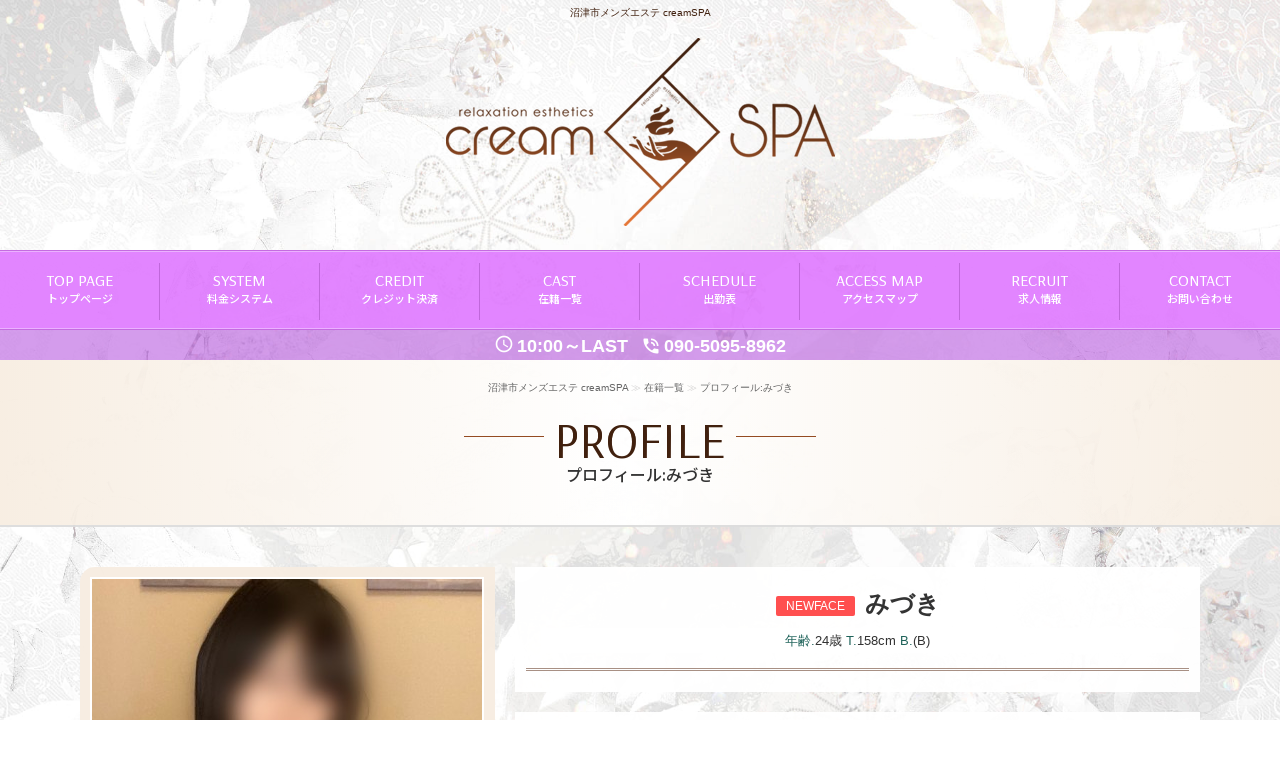

--- FILE ---
content_type: text/html; charset=UTF-8
request_url: https://www.creamspa.net/prof/prof4/
body_size: 13824
content:
<!DOCTYPE html>
<html lang="ja">
<head>
	<meta charset="UTF-8">
	<meta name="author" content="https://web.fucolle.com">
	<meta name="Keywords" content="沼津市,三島市,御殿場市,富士市,伊豆,メンズエステ,メンエス,アロマエステ,高収入,アルバイト,静岡県,オイルマッサージ,リラクゼーション,エステ,出張,派遣">
	<meta name="Description" content="静岡県沼津市で営業する完全予約制出張型メンズエステcreamSPA（クリームスパ）のオフィシャルサイトになります。最上級のリラクゼーションエステをご堪能ください。静岡県東部エリアでメンエスをお探しのお客様に最新情報をお届けします。">
	<title>みづき 沼津市メンズエステ creamSPA</title>
	<meta name="format-detection" content="telephone=no,address=no,email=no">
	<meta name="viewport" content="width=device-width,initial-scale=1.0">
	<link rel="canonical" href="https://www.creamspa.net/prof/prof4/">
    <meta name="twitter:card" content="summary" />
	<meta property="og:url" content="https://www.creamspa.net/prof/prof4/" />
	<meta property="og:title" content="みづき 沼津市メンズエステ creamSPA" />
	<meta property="og:site_name" content="沼津市メンズエステ creamSPA" />
	<meta property="og:image" content="https://www.creamspa.net/prof/4/01.jpg?t=1766969192" />
    <link href="https://fonts.googleapis.com/css2?family=Noto+Sans+JP:wght@100;300;400;500;700;900&display=swap" rel="stylesheet">
    <link href="https://fonts.googleapis.com/css2?family=Arsenal&display=swap" rel="stylesheet">
	<link href="/css/pc/font.css?t=1631158392" rel="stylesheet">
	<link href="https://fonts.googleapis.com/icon?family=Material+Icons" rel="stylesheet">
	<link href="/css/pc/normalize.css?t=1492151700" rel="stylesheet">
	<link href="/css/pc/bt.css?t=1607323132" rel="stylesheet">
	<link href="/css/pc/all.css?t=1626749820" rel="stylesheet">
	<link href="/css/pc/color.css?t=1664440515" rel="stylesheet">
	<link href="/css/pc/common_beautiful.css?t=1559198014" rel="stylesheet">
	<link href="/css/pc/animate.css?t=1559291479" rel="stylesheet">
	<link href="/prof/sp_jquery.bxslider.css?t=1622683680" rel="stylesheet">
	<link href="/prof/pc.css?t=1629438000" rel="stylesheet">
    <script type="text/javascript" src="/common/js/jq1.11.js"></script>
    <script type="text/javascript" src="/common/js/to-top.js"></script>
    <script type="text/javascript" src="/common/js/sp_menu_pc.js"></script>
    <script type="text/javascript" src="/common/js/menu_fix.js"></script>
    <script type="text/javascript" src="/common/js/jquery.lazyload.min.js"></script>
    <script>
    $(function () {
        $('.lazy').lazyload({
        effect: 'fadeIn',
        effectspeed: 500,
        threshold : 10
        });
    });
    </script>
    <script type="text/javascript" src="/common/js/smooth-scroll.js"></script>
    <script>
        smoothScroll.init() ;
    </script>
    <script type="text/javascript" src="/common/js/wow.min.js"></script>
    <script>
        new WOW().init();
    </script>
<!-- Global site tag (gtag.js) - Google Analytics -->
<script async src="https://www.googletagmanager.com/gtag/js?id=G-1ZMY3EG83S"></script>
<script>
  window.dataLayer = window.dataLayer || [];
  function gtag(){dataLayer.push(arguments);}
  gtag('js', new Date());

  gtag('config', 'G-1ZMY3EG83S');
</script>
		<script type="text/javascript" src="/prof/jquery.bxslider.js"></script>
		<script>
			$(window).load(function(){
			  $('.bxslider').bxSlider({
			    auto: false,
			    pager: true,
			    controls: true
			    });
			});
		</script>
<script type="application/ld+json">
{"@type":"Organization","name":"\u6cbc\u6d25\u5e02\u30e1\u30f3\u30ba\u30a8\u30b9\u30c6 creamSPA","url":"https:\/\/www.creamspa.net\/","telephone":"090-5095-8962"}</script>
<script type="application/ld+json">
{"@context":"https:\/\/schema.org","@type":"BreadcrumbList","itemListElement":[{"@type":"ListItem","position":1,"name":"\u6cbc\u6d25\u5e02\u30e1\u30f3\u30ba\u30a8\u30b9\u30c6 creamSPA","item":"https:\/\/www.creamspa.net\/"},{"@type":"ListItem","position":2,"name":"\u5728\u7c4d\u4e00\u89a7","item":"https:\/\/www.creamspa.net\/staff\/"},{"@type":"ListItem","position":3,"name":"\u307f\u3065\u304d","item":"https:\/\/www.creamspa.net\/prof\/prof4\/"}]}</script></head>
<body class="bgimg_a bg_i1 tx_u1" id="companion_body">
<header class="header_b bg_s1">
	<h1 class="tx_k1">沼津市メンズエステ creamSPA</h1>
	<a href="https://www.creamspa.net/" id="homelink"><img src="/img/tmp/sp_logo.png"></a>
	<div id="navToggle" class="fade">
		<button class="bd_sp1">メニュー<span class="tx_p1"></span></button>
	</div>
</header>
<nav class="bg_u1 bd_u1 in_u1">
	<ul>
<li><a href="https://www.creamspa.net/" title="トップページ" class="tx_o1 bd_n1"><em><span title="TOP PAGE" class="font1 tx_n1">TOP PAGE</span></em><br>トップページ</a></li>
<li><a href="https://www.creamspa.net/system/" title="料金システム" class="tx_o1 bd_n1"><em><span title="SYSTEM" class="font1 tx_n1">SYSTEM</span></em><br>料金システム</a></li>
<li><a href="https://vir-bank.com/payment/s=shop&p=s_15241&m=1" target="_blank" title="クレジット決済" class="tx_o1 bd_n1"><em><span title="CREDIT" class="font1 tx_n1">CREDIT</span></em><br>クレジット決済</a></li>
<li><a href="https://www.creamspa.net/staff/" title="在籍一覧" class="tx_o1 bd_n1"><em><span title="CAST" class="font1 tx_n1">CAST</span></em><br>在籍一覧<i>(20名)</i></a></li>
<li><a href="https://www.creamspa.net/schedule/" title="出勤表" class="tx_o1 bd_n1"><em><span title="SCHEDULE" class="font1 tx_n1">SCHEDULE</span></em><br>出勤表</a></li>
<li><a href="https://www.creamspa.net/access/" title="アクセスマップ" class="tx_o1 bd_n1"><em><span title="ACCESS MAP" class="font1 tx_n1">ACCESS MAP</span></em><br>アクセスマップ</a></li>
<li><a href="https://creamspa-job.net/" target="_blank" title="求人情報" class="tx_o1 bd_n1"><em><span title="RECRUIT" class="font1 tx_n1">RECRUIT</span></em><br>求人情報</a></li>
<li><a href="https://www.creamspa.net/contact/" title="お問い合わせ" class="tx_o1 bd_n1"><em><span title="CONTACT" class="font1 tx_n1">CONTACT</span></em><br>お問い合わせ</a></li>
	</ul>
</nav>
<div id="topimg"><h2>沼津市メンズエステ creamSPA</h2></div>
<section id="hinfo" class="tx_q1 bg_q1">
	<p class="hopen"><span class="material-icons">query_builder</span>10:00～LAST</p><br>
	<p class="htel"><span class="material-icons">phone_in_talk</span><a href="tel:09050958962" class="tx_q1">090-5095-8962</a></p>
</section>
<main id="sb-site" class="main_content">
	<div class="pt bg_x1">
		<p class="pan tx_c2"><a href="https://www.creamspa.net/" class="tx_u1">沼津市メンズエステ creamSPA</a> ≫ <a href="https://www.creamspa.net/staff/" class="tx_u1">在籍一覧</a> ≫ <span class="tx_u1">プロフィール:みづき</span></p>
		<h2 class="page_title bd_i tx_b2"><em class="font1 bd_j tx_a2"><span title="PROFILE" class="bg_r1">PROFILE</span></em><br>プロフィール:みづき</h2>
	</div>
	<div id="cnt">
		<div id="prof">
			<div class="inpage_box bg_j1">
				<div class="prof_top">
					<div class="prof_top_l">
						<div id="sliderContainer" class="bg_com">
							<div id="flame" class="bd_m">
								<ul id="slider">
									<li class="slide"><img src="https://www.creamspa.net/prof/4/01.jpg?t=1766969192" alt=""></li>
								</ul>
							</div>
						</div>
					</div>
					<div class="prof_top_r">
						<div class="pbox_in name_bg bd_h bg_v1 pulse wow">
							<div class="name bd_a sd_a bg_f2">
								<h2 class="tx_e1"><span class="icon bg_m1">NEWFACE</span>みづき</h2>
								<p class="bg_c2"><em class="tx_w1">年齢.</em>24歳 <em class="tx_w1">T.</em>158cm <em class="tx_w1">B.</em>(B)</p>							</div>
							<div class="linksite_bt">
	
							</div>
						</div>
						<div class="pbox_in op_bg bd_h bg_v1">
							<div class="op">
								<ul>
									<li class="ng pulse wow">衣装チェンジ</li>
									<li class="ng pulse wow">衣装チェンジ</li>
									<li class="ng pulse wow">ホイップクリームローション※1</li>
									<li class="ng pulse wow">オイルドバドバ※2</li>
									<li class="ng pulse wow">鼠径部集中リンパ10分※3</li>
								</ul>
							</div>
						</div>
						<div class="pbox_in bd_h bg_v1">
							<div class="sche pulse wow">
								<ul>
									<li class="bd_e">
										<div class="sche_th bg_p1 bd_e tx_w1">12/29(月)</div>
										<div class="sche_td bd_e"><p>未定</p></div>
									</li>
									<li class="bd_e">
										<div class="sche_th bg_p1 bd_e tx_w1">12/30(火)</div>
										<div class="sche_td bd_e"><p>未定</p></div>
									</li>
									<li class="bd_e">
										<div class="sche_th bg_p1 bd_e tx_w1">12/31(水)</div>
										<div class="sche_td bd_e"><p>未定</p></div>
									</li>
									<li class="bd_e">
										<div class="sche_th bg_p1 bd_e tx_w1">1/1(木)</div>
										<div class="sche_td bd_e"><p>未定</p></div>
									</li>
									<li class="bd_e">
										<div class="sche_th bg_p1 bd_e tx_w1">1/2(金)</div>
										<div class="sche_td bd_e"><p>未定</p></div>
									</li>
									<li class="bd_e">
										<div class="sche_th bg_p1 bd_e tx_w1">1/3(<span class="sat">土</span>)</div>
										<div class="sche_td bd_e"><p>未定</p></div>
									</li>
									<li class="bd_e">
										<div class="sche_th bg_p1 bd_e tx_w1">1/4(<span class="sun">日</span>)</div>
										<div class="sche_td bd_e"><p>未定</p></div>
									</li>
								</ul>
							</div>
						</div>
					</div>
				</div>
			</div>
			<div class="inpage_box bg_j1">
				<div class="pbox bd_h bg_v1">
					<div class="data_bg bd_h">
						<div class="data">
							<div class="data_r fadeInRight wow">
								<p>清潔で清楚な可愛らしいセラピストになります♪<br />
<br />
アニメ声が可愛らしくてキュンキュンです(^^)v<br />
<br />
スタイルも抜群でモデル並み？？？いやそれ以上かもしれません☆彡<br />
<br />
お話しもお客様に合わせて受け答えも完璧かと思います♪<br />
<br />
共通の話題で楽しく有意義な時間をお過ごしください(^-^)<br />
<br />
皆様からのご予約のお電話お待ちしております。</p>
							</div>
						</div>
					</div>
				</div>
			</div>
		</div>
		<div id="sp_shopinfo">
			<div class="shopinfo_bt bd_h">
				<a href="tel:09050958962" class="bg_d2">
					<span class="material-icons">phone_in_talk</span>
					<p>電話受付</p>
				</a>
				<a href="https://line.me/ti/p/8TIvC2Dyf_" target="_blank" class="bg_e2">
					<span>LINE</span>
					<p>LINE受付</p>
				</a>
			</div>
			<div class="shopinfo_time bg_v1">
				<span class="material-icons">query_builder</span><p>OPEN.10:00～LAST</p>
			</div>
		</div>
	</div>
	<div id="page-top">
		<div class="spft">
			<a href="tel:09050958962" class="bg_d2 spfttel1">
				<span class="material-icons page-top-tel">phone_in_talk</span>
				<em>電話受付</em>
			</a>
			<a href="https://line.me/ti/p/8TIvC2Dyf_" target="_blank" class="bg_e2">
				<span class="page-top-line">LINE</span>
				<em>LINE受付</em>
			</a>
		</div>
	</div>
</main>
<footer >
	<h2 class="s_title bg_f2 sd_a bd_a tx_e1"><em title="SITE MENU" class="font1 tx_d1">SITE MENU</em><br>サイトメニュー</h2>
	<div id="textlink" class="tx_g2"><a href="https://www.creamspa.net/" title="トップページ" class="tx_g1">トップページ</a><span>│</span><a href="https://www.creamspa.net/system/" title="料金システム" class="tx_g1">料金システム</a><span>│</span><a href="https://vir-bank.com/payment/s=shop&p=s_15241&m=1" target="_blank" title="クレジット決済" class="tx_g1">クレジット決済</a><span>│</span><a href="https://www.creamspa.net/staff/" title="在籍一覧" class="tx_g1">在籍一覧<i>(20名)</i></a><span>│</span><a href="https://www.creamspa.net/schedule/" title="出勤表" class="tx_g1">出勤表</a><span>│</span><a href="https://www.creamspa.net/access/" title="アクセスマップ" class="tx_g1">アクセスマップ</a><span>│</span><a href="https://creamspa-job.net/" target="_blank" title="求人情報" class="tx_g1">求人情報</a><span>│</span><a href="https://www.creamspa.net/contact/" title="お問い合わせ" class="tx_g1">お問い合わせ</a><span>│</span><a href="https://www.creamspa.net/link/" title="リンク" class="tx_g1">リンク</a></div>
	<div id="footer">
		<div id="up"><a href="#" data-scroll class="font1 tx_f1 bd_n">PAGE UP</a></div>
		<div class="sns_bt">
			<a href="https://twitter.com/creamspa_numazu" target="_blank" class="sns_twitter"><img src="/img/tmp/sns_bt1.png" alt=""></a>
			<a href="https://www.instagram.com/creamspa.numazu/" target="_blank"><img src="/img/tmp/sns_bt2.png" alt=""></a>
		</div>
		<div id="finfo" class="tx_i1">
			<h2>沼津市メンズエステ creamSPA</h2>
			<p><em class="tx_h1">OPEN.</em>10:00～LAST</p>
      		<p><em class="tx_h1">TEL.</em>090-5095-8962</p>
			<div id="ad">
				<span class="tx_h1">Designed by</span> <a href="https://aroma.fucolle.com/" target="_blank" class="tx_i1">メンズエステ無料ホームページ制作</a>
			</div>
		</div>
	</div>
</footer>
<script type="text/javascript" src="https://www.creamspa.net/common/js/scrollreveal.min.js"></script>
<script>
  window.sr = ScrollReveal();
  sr.reveal('.animate', { easing: 'ease', duration: 800, distance: '0px', opacity: 0, scale:0.8, viewFactor:0.2, mobile:true, reset:false });
</script>
</body>
</html>

--- FILE ---
content_type: text/css
request_url: https://www.creamspa.net/css/pc/font.css?t=1631158392
body_size: 817
content:
/** FONT JP **/
.enter a,
nav #navshop h2,
nav li a,
.spft > a em,
.shopinfo_bt a p,
#index .leave_p,
#index .ch,
.nav_contact p,
.page_title span,
.s_title em,
.as_menu a,
.as_contact p i,
.fbt_tel,
.as_line_f,
#toppage .shopinfo h3,
.list .cbox .name,
.list .cbox .s_on,
.list .obi,
.list .waitbar,
#news .nbox h3,
#sche_a .schebox .name,
.sche_a .sbox td .yoman,
.sche_b li .yoman,
#schedule .sche_in li .yoman,
#prof #name h3,
#prof .wid_bg h3,
#prof #toku h4 span,
#hotel .hbox .hname h4,
#recruit .as_line p i,
.title,
.page_title,
.s_title,
.ss_title,
.fixbt_mess em,
.bt{
    font-family: 'Noto Sans JP', sans-serif !important;
    font-weight: 500 !important;
}


/** FONT EN **/
.enter a span,
.page_title span,
.s_title span,
.s_title em,
.list .cbox .rankno,
#page-top .fbt_top,
#up a,
footer #copy,
.font1{
    font-family: 'Arsenal', sans-serif !important;
    font-weight: normal;
}

--- FILE ---
content_type: text/css
request_url: https://www.creamspa.net/css/pc/bt.css?t=1607323132
body_size: 913
content:

/** bt_bg **/

.bt_bg{
	padding: 0 10px;
	text-align: center;
}

.bt1, .bt1:hover{
	display: block;
	font-size: 18px;
	font-weight: bold;
	font-family		: Meiryo,'Hiragino Kaku Gothic ProN','Hiragino Sans',sans-serif;
	line-height: 30px;
	text-align: center;
	text-decoration: none;
	padding: 20px 0;
	border-radius: 3px;
	-webkit-transition	: 0.2s ease-in-out;
	-moz-transition	: 0.2s ease-in-out;
	-o-transition	: 0.2s ease-in-out;
	transition		: 0.2s ease-in-out;
}

a.bt1,
input.bt1{
	width: 100%;
	font-family		: Meiryo,'Hiragino Kaku Gothic ProN','Hiragino Sans',sans-serif;
	-webkit-appearance: none;
	border-radius: 3px;
	border: none;
}

a.bt1:hover,
input.bt1:hover{
	cursor			: pointer;
	text-decoration: none;
	opacity: 0.8;
	filter: alpha(opacity=80);
}


/*=================================================
 * CSS for SP
 * ================================================= */

@media screen and (max-width: 650px) {
	.bt1, .bt1:hover{
		font-size: 16px;
		padding: 15px 0;
	}
}


--- FILE ---
content_type: text/css
request_url: https://www.creamspa.net/css/pc/all.css?t=1626749820
body_size: 35124
content:

/* ==============================================================================
    CSS for touch-screen : common.css
============================================================================== */

/* ----------------------------------------------------------
  Common Settings : css-reset
---------------------------------------------------------- */
html{
font-family		: Meiryo,'Hiragino Kaku Gothic ProN','Hiragino Sans',sans-serif;
overflow-y:scroll;
-webkit-text-size-adjust:none;
-webkit-font-smoothing: antialiased;
-webkit-backface-visibility:hidden;
backface-visibility:hidden;
}

body,div,h1,h2,h3,h4,h5,h6,p,ul,ol,li,dl,dt,dd,form,fieldset,legend,input,textarea,pre,code,blockquote,th,td{
margin:0;
padding:0;
}

div,h2,h3,h4,h5,h6,p,li,dt,dd,pre,code,blockquote,th,td{
word-break:break-all;
}

br{
letter-spacing:0;
}

fieldset,img{
border:0;
}

li{
list-style:none;
}

caption,th{
text-align:left;
}

h1,h2,h3,h4,h5,h6,th{
font-size:100%;
font-weight:normal;
font-style:normal;
}

input,textarea,select{
font-family:inherit;
font-size:inherit;
font-weight:inherit;
color:#333;
}

input[type="submit"]{
cursor:pointer;
}

select{
background-color:#ffffff !important;
}

address,caption,cite,code,dfn,var{
font-style:normal;
font-weight:normal;
}

abbr,acronym{
border:0;
font-variant:normal;
}

del,u{
text-decoration:none;
}

/*=================================================
 * CSS MAIN
 * ================================================= */

body{
	text-align	: center;
	font-size	: 12px;
	line-height	: 16px;
	font-family		: Meiryo,'Hiragino Kaku Gothic ProN','Hiragino Sans',sans-serif;
    -webkit-text-size-adjust: 100%;
	scrollbar-face-color: #ffffff;
	scrollbar-3dlight-color: #553f09;
	scrollbar-highlight-color: #ffffff;
	scrollbar-shadow-color: #ffffff;
	scrollbar-darkshadow-color: #553f09;
	scrollbar-arrow-color: #553f09;
	scrollbar-track-color: #ffffff;
	-webkit-font-smoothing: subpixel-antialiased;
}

a{
	text-decoration	: none;
}

a:hover{
	text-decoration	: underline;
}

h1,h2,h3{
	font-size	: 13px;
}

ul{
	list-style-type	: none;
}

li{
	margin		: 0px;
	padding		: 0px;
}

table{
	font-size	: 13px;
}

table tr{
	vertical-align	: top;
}

em{
	font-style		: normal;
}

a[href^="tel:"] { cursor: default; text-decoration: none;}
a[href^="tel:"]:hover{	text-decoration: none;}


/*=================================================
 * CSS for PC
 * ================================================= */

body{
	overflow: hidden;
	min-width: 1200px;
}

/* body */

#body{
	width: 100%;
	text-align: left;
}


/* header */

header{
}

header h1{
	font-size: 10px;
	font-weight: normal;
	text-align: center;
	line-height: 25px;
}

.header_a h1{
	width: 100%;
	position: absolute;
	top: 0;
	left: 0;
	z-index: -1;
}

#ad_div{	display: none;}
#homelink{	display: none;}


/** nav **/

nav{
	display: block;
	width: 100%;
	min-width: 1200px;
	height: 80px;
	font-size: 0;
	line-height: 0;
	padding: 12px 0 0 0;
	border-top-width: 1px;
	border-top-style: solid;
	border-bottom-width: 1px;
	border-bottom-style: solid;
	-webkit-box-sizing: border-box;
	   -moz-box-sizing: border-box;
	        box-sizing: border-box;
}
header.fixed+nav{
	width: 100%;
	position: fixed;
	z-index: 1000;
	top: 0;
	left: 0;
}
header.fixed+nav+#topimg+#hinfo{
	width: 100%;
	position: fixed;
	z-index: 1000;
	top: 80px;
	left: 0;
}
header.fixed+nav+#topimg+#hinfo+main{	margin-top: 110px;}

nav ul{
	display: table;
	width: 100%;
	table-layout: fixed;
}

nav li{
	display: table-cell;
	vertical-align: middle;
}

nav li{
	-webkit-box-sizing: border-box;
	   -moz-box-sizing: border-box;
	        box-sizing: border-box;
}

nav li a{
	position: relative;
	display: inline-block;
	width: 100%;
	height: 57px;
	font-size: 11px;
	line-height: 16px;
	padding-top: 7px;
	border-right-width: 1px;
	border-right-style: solid;
	-webkit-transition	: 0.2s ease-in-out;
	-moz-transition	: 0.2s ease-in-out;
	-o-transition	: 0.2s ease-in-out;
	transition		: 0.2s ease-in-out;
	-webkit-backface-visibility:hidden;
	backface-visibility:hidden;
	-webkit-box-sizing: border-box;
	   -moz-box-sizing: border-box;
	        box-sizing: border-box;
}
nav li:last-of-type a{
	border-right: none;
}

nav li a:hover{
	text-decoration: none;
	opacity: 0.6;
	filter: alpha(opacity=60);
}

nav li a span{
	position: relative;
	display: inline-block;
	vertical-align: top;
	font-size: 16px;
	line-height: 20px;
}
nav li a span:before{
	display:block;
	content:attr(title);
	position:absolute;
	top:0;
	left:0;
}

nav li a em{
	font-style: normal;
}

nav li a i{	display: none;}
nav > a.bt1{	display: none;}
nav .sp_nav_li{	display: none;}

.ad_bnr{	display: none;}


/** hinfo **/

#hinfo{
	padding: 6px 0 4px 0;
	min-width: 1200px;
}
#hinfo br{	display: none;}

#hinfo p{
	position: relative;
	display: inline-block;
	font-size: 18px;
	font-weight: bold;
	line-height: 20px;
	vertical-align: top;
	margin: 0 5px;
}

#hinfo p span{
	display: inline-block;
	vertical-align: top;
	font-size: 20px;
	line-height: 20px;
	margin: 0 3px 0 0;
}
#hinfo .hopen span{	margin-top: -2px;}


/** main **/

main{	display: block;}

main .pan{
	font-size: 10px;
	line-height: 15px;
	padding: 20px 0;
}

main .page_title{
	position: relative;
	display: block;
	height: 110px;
	font-size: 16px;
	line-height: 18px;
	padding: 0 0 0 0;
	margin-bottom: 2px;
	-webkit-box-sizing: border-box;
	   -moz-box-sizing: border-box;
	        box-sizing: border-box;
}

main .page_title:after{
	content: '';
	width: 100%;
	height: 0px;
	border-bottom-width: 2px;
	border-bottom-style: solid;
	position:absolute;
	bottom:-2px;
	left:0;
}

main .page_title em{
	position: relative;
	display: inline-block;
	vertical-align: top;
	font-size: 50px;
	line-height: 50px;
}

main .title{
	font-size: 12px;
	line-height: 16px;
	text-align: center;
	height: 60px;
	margin: 0 0 15px 0;
	padding-top: 14px;
	border-width: 1px;
	border-style: solid;
	-webkit-box-sizing: border-box;
	   -moz-box-sizing: border-box;
	        box-sizing: border-box;
}

main .title em{
	display: inline-block;
	vertical-align: top;
	font-size: 26px;
	line-height: 28px;
	position: relative;
}
main .title em:before{
	display:block;
	content:attr(title);
	position:absolute;
	top:0;
	left:0;
}

.s_title{
	font-size: 24px;
	line-height: 28px;
	text-align: center;
	height: 80px;
	padding-top: 20px;
	border-width: 1px;
	border-style: solid;
	-webkit-box-sizing: border-box;
	   -moz-box-sizing: border-box;
	        box-sizing: border-box;
}

.s_title em{
	display: inline-block;
	vertical-align: top;
	position: relative;
	font-size: 11px;
	line-height: 16px;
}
.s_title:before{
	display:block;
	content:attr(title);
	position:absolute;
	top:0;
	left:0;
}
footer .s_title{	display: none;}

.ss_title{
	font-size: 20px;
	font-weight: bold;
	line-height: 20px;
	text-align: left;
	padding: 7px;
}

.inpage_box{	padding: 40px 0;}
.inpage_box > .s_title,
.inpage_box > div{
	width: 1120px;
	margin: 0 auto;
	-webkit-box-sizing: border-box;
	   -moz-box-sizing: border-box;
	        box-sizing: border-box;
}

#sp_shopinfo{	display: none;}


/** footer **/
#footer_ad{
	display: none;
}

footer{
	clear: left;
	width: 100%;
	text-align: center;
	font-style: normal;
}

footer .sns_bt{
	font-size: 0;
	line-height: 0;
	text-align: center;
	margin: 0 0 15px 0;
}

footer .sns_bt a,
footer .sns_bt span{
	display: inline-block;
	vertical-align: top;
	width: 50px;
	height: 50px;
	border-radius: 50%;
	margin: 0 5px;
}
footer .sns_bt img{
	width: 50px;
	height: auto;
}
footer .sns_bt span img{
	opacity: 0.7;
	filter: alpha(opacity=70);
}

footer .sns_bt img.bk{	filter: invert();}

#footer{
	width: 100%;
	padding: 0 0 30px 0;
	position: relative;
}

#textlink{
	font-size: 11px;
	line-height: 20px;
	padding: 15px 0;
}

#textlink a i{ display: none;}


#textlink p{
	position: relative;
	z-index: 10;
}
#textlink p br{	display: none;}

#up{
	padding: 20px 0;
}

#up a{
	position: relative;
	display: inline-block;
	vertical-align: top;
	width: 200px;
	height: 50px;
	font-size: 18px;
	line-height: 20px;
	border-width: 2px;
	border-style: solid;
	padding: 20px 0 0 0;
	-webkit-transition	: 0.2s ease-in-out;
	-moz-transition	: 0.2s ease-in-out;
	-o-transition	: 0.2s ease-in-out;
	transition		: 0.2s ease-in-out;
	-webkit-box-sizing: border-box;
	   -moz-box-sizing: border-box;
	        box-sizing: border-box;
}

#up a:after{
	content: "";
	display: block;
	clear: both;
	position: absolute;
	top: 9px;
	left: 50%;
	margin-left: -4px;
	width: 6px;
	height: 6px;
	border-top-width: 1px;
	border-left-width: 1px;
	border-top-style: solid;
	border-left-style: solid;
	-webkit-transform: rotate(45deg);
	transform: rotate(45deg);
}

#up a:hover{
	text-decoration: none;
}

#finfo{
	font-size: 12px;
	line-height: 18px;
}

#finfo h2{
	font-size: 12px;
	font-weight: normal;
}

#ad{
	font-size: 10px;
	line-height: 16px;
	padding: 15px 0;
}

#ad br{	display: none;}

#copy{
	font-size: 10px;
	line-height: 14px;
}


/** color **/

.sat{	color	: #0066ff;}
.sun{	color	: #ff0000;}
.red{	color	: #ff0000;}
.tel{	color	: #6699ff;}
.on{	color	: #ff3333;}
.off{	color	: #999999;}
.next{	color	: #6173a1;}


/** rollover **/

.fade{
	display: inline-block;
	padding: 0;
	font-size: 0;
	line-height: 0;
}

.hover,
.fade input{
	-webkit-transition	: 0.3s ease-in-out;
	-moz-transition	: 0.3s ease-in-out;
	-o-transition	: 0.3s ease-in-out;
	transition		: 0.3s ease-in-out;
	-webkit-backface-visibility:hidden;
	backface-visibility:hidden;
}

.hover:hover,
.fade input:hover{
	opacity: 0.8;
	filter: alpha(opacity=80);
}


/***** none *****/
#topimg,
#navToggle{	display: none;}
#page-top{
	position: absolute;
	top: -9999px;
}


/** fixbt_mess **/

.fixbt_mess{
	display: inline-flex;
	flex-wrap: wrap;
	align-items: center;
	align-content: center;
	justify-content: center;
	width: 100px;
	height: 100px;
	text-align: center;
	border-radius: 50%;
	position: fixed;
	z-index: 9997;
	bottom: 20px;
	right: 20px;
	-webkit-transition	: 0.2s ease-in-out;
	-moz-transition	: 0.2s ease-in-out;
	-o-transition	: 0.2s ease-in-out;
	transition		: 0.2s ease-in-out;
	-webkit-transform: rotate(-15deg);
	   -moz-transform: rotate(-15deg);
	    -ms-transform: rotate(-15deg);
	     -o-transform: rotate(-15deg);
	        transform: rotate(-15deg);
	-webkit-box-sizing: border-box;
	   -moz-box-sizing: border-box;
	        box-sizing: border-box;
}
.fixbt_mess:hover{
	text-decoration: none;
	opacity: 0.7;
	filter: alpha(opacity=70);
}
.fixbt_mess span{
	font-size: 42px;
	line-height: 42px;
}
.fixbt_mess em{
	width: 100%;
	font-size: 22px;
	line-height: 24px;
}



/** obi **/

.sche_a.list .img a{
	position: relative;
	display: inline-block;
	overflow: hidden;
}

.list .obi{
	display: flex;
	align-items: center;
	align-content: center;
	justify-content: center;
	width: calc(100% + 20px);
	height: 40px;
	font-size: 18px;
	line-height: 30px;
	text-align: center;
	color: #fff;
	position: absolute;
	top: calc(50% - 20px);
	left: -10px;
	-webkit-animation:obi 1.5s ease-in-out infinite alternate;
	-moz-animation:obi 1.5s ease-in-out infinite alternate;
	animation:obi 1.5s ease-in-out infinite alternate;
	-webkit-transform: rotate(-15deg);
	   -moz-transform: rotate(-15deg);
		-ms-transform: rotate(-15deg);
		 -o-transform: rotate(-15deg);
			transform: rotate(-15deg);
	-webkit-box-sizing: border-box;
	   -moz-box-sizing: border-box;
	        box-sizing: border-box;
}
.list .obi.yoman{
	-webkit-animation:inherit;
	-moz-animation:inherit;
	animation:inherit;
}

.list .yoman_bg > a img{
	filter: grayscale(100%);
}

.list .obi.tk{
	font-size: 16px;
}
.list .obi.tk i{
	font-size: 13px;
	font-style: normal;
}
.list .obi.tk em{
	font-size: 24px;
	font-style: normal;
}

.list .obi.tk{
	-webkit-animation:kk2 4.5s ease-in-out infinite alternate;
	-moz-animation:kk2 4.5s ease-in-out infinite alternate;
	animation:kk2 4.5s ease-in-out infinite alternate;
}
.list .obi.tk p{
	-webkit-animation:kk2_in1 4.5s ease-in-out infinite;
	-moz-animation:kk2_in1 4.5s ease-in-out infinite;
	animation:kk2_in1 4.5s ease-in-out infinite;
}
.list .obi.tk div{
	-webkit-animation:kk2_in2 4.5s ease-in-out infinite;
	-moz-animation:kk2_in2 4.5s ease-in-out infinite;
	animation:kk2_in2 4.5s ease-in-out infinite;
}

.list .obi.tk2{
	-webkit-animation:kk4 7.5s ease-in-out infinite alternate;
	-moz-animation:kk4 7.5s ease-in-out infinite alternate;
	animation:kk4 7.5s ease-in-out infinite alternate;
}
.list .obi.tk2 p:nth-of-type(1){
	-webkit-animation:kk4_in1 7.5s ease-in-out infinite;
	-moz-animation:kk4_in1 7.5s ease-in-out infinite;
	animation:kk4_in1 7.5s ease-in-out infinite;
}
.list .obi.tk2 p:nth-of-type(2){
	display: flex;
	align-items: center;
	align-content: center;
	justify-content: center;
	width: 100%;
	height: 100%;
	position: absolute;
	top: 0;
	left: 0;
	-webkit-animation:kk4_in3 7.5s ease-in-out infinite;
	-moz-animation:kk4_in3 7.5s ease-in-out infinite;
	animation:kk4_in3 7.5s ease-in-out infinite;
}
.list .obi.tk div,
.list .obi.tk2 div{
	display: flex;
	align-items: center;
	align-content: center;
	justify-content: center;
	width: 100%;
	height: 100%;
	font-size: 18px;
	position: absolute;
	top: 0;
	left: 0;
}
.list .obi.tk2 div{
	-webkit-animation:kk4_in2 7.5s ease-in-out infinite;
	-moz-animation:kk4_in2 7.5s ease-in-out infinite;
	animation:kk4_in2 7.5s ease-in-out infinite;
}

.list .obi.tk2 div:nth-of-type(2){
	-webkit-animation:kk4_in4 7.5s ease-in-out infinite;
	-moz-animation:kk4_in4 7.5s ease-in-out infinite;
	animation:kk4_in4 7.5s ease-in-out infinite;
}

.list .obi.kk1_color{
	-webkit-animation:kk1_color 4.5s ease-in-out infinite;
	-moz-animation:kk1_color 4.5s ease-in-out infinite;
	animation:kk1_color 4.5s ease-in-out infinite;
}
.list .obi.kk4_color{
	-webkit-animation:kk4_color 7.5s ease-in-out infinite;
	-moz-animation:kk4_color 7.5s ease-in-out infinite;
	animation:kk4_color 7.5s ease-in-out infinite;
}


@keyframes obi{
    0% {opacity:0;}
    20% {opacity:0;}
    80% {opacity:1;}
    100% {opacity:1;}
}

@keyframes kk2{
    0% {opacity:0;}
    33.3% {opacity:1;}
    66.6% {opacity:1;}
    100% {opacity:0;}
}
@keyframes kk2_in1{
    0% {opacity:0;}
    33.3% {opacity:1;}
    66.6% {opacity:0;}
    100% {opacity:0;}
}
@keyframes kk2_in2{
    0% {opacity:0;}
    33.3% {opacity:0;}
    66.6% {opacity:1;}
    100% {opacity:0;}
}

@keyframes kk3{
    0% {opacity:0;}
    25% {opacity:1;}
    50% {opacity:1;}
    75% {opacity:1;}
    100% {opacity:0;}
}
@keyframes kk3_in1{
    0% {opacity:0;}
    25% {opacity:1;}
    50% {opacity:0;}
    75% {opacity:0;}
    100% {opacity:0;}
}
@keyframes kk3_in2{
    0% {opacity:0;}
    25% {opacity:0;}
    50% {opacity:1;}
    75% {opacity:0;}
    100% {opacity:0;}
}
@keyframes kk3_in3{
    0% {opacity:0;}
    25% {opacity:0;}
    50% {opacity:0;}
    75% {opacity:1;}
    100% {opacity:0;}
}

@keyframes kk4{
    0% {opacity:0;}
    20% {opacity:1;}
    40% {opacity:1;}
    60% {opacity:1;}
    80% {opacity:1;}
    100% {opacity:0;}
}
@keyframes kk4_in1{
    0% {opacity:0;}
    20% {opacity:1;}
    40% {opacity:0;}
    60% {opacity:0;}
    80% {opacity:0;}
    100% {opacity:0;}
}
@keyframes kk4_in2{
    0% {opacity:0;}
    20% {opacity:0;}
    40% {opacity:1;}
    60% {opacity:0;}
    80% {opacity:0;}
    100% {opacity:0;}
}
@keyframes kk4_in3{
    0% {opacity:0;}
    20% {opacity:0;}
    40% {opacity:0;}
    60% {opacity:1;}
    80% {opacity:0;}
    100% {opacity:0;}
}
@keyframes kk4_in4{
    0% {opacity:0;}
    20% {opacity:0;}
    40% {opacity:0;}
    60% {opacity:0;}
    80% {opacity:1;}
    100% {opacity:0;}
}


.sche_a.list .obi{	font-size: 13px; line-height: 14px;}
.sche_a.list .obi.tk{	font-size: 11px;}
.sche_a.list .obi.tk i{	font-size: 10px;}
.sche_a.list .obi.tk em{	font-size: 15px;}
.sche_a.list .obi br{	display: none;}
.sche_a.list .obi.tk2 div,
.sche_a.list .obi.kk1_color div{	font-size: 13px;}

.sche_b.list .obi br{	display: none;}





/********************************************
WAITBAR
********************************************/
.list .waitbar{
	display: flex;
	align-items: center;
	align-content: center;
	justify-content: center;
	width: calc(100% + 20px);
	height: 40px;
	font-size: 18px;
	line-height: 30px;
	text-align: center;
	color: #fff;
	position: absolute;
	top: calc(50% - 20px);
	left: -10px;
	-webkit-transform: rotate(-15deg);
	   -moz-transform: rotate(-15deg);
		-ms-transform: rotate(-15deg);
		 -o-transform: rotate(-15deg);
			transform: rotate(-15deg);
	-webkit-box-sizing: border-box;
	   -moz-box-sizing: border-box;
	        box-sizing: border-box;
}
.list .waitbar p{
	display: flex;
	align-items: center;
	align-content: center;
	justify-content: center;
	width: 100%;
	height: 100%;
}
.list .waitbar p:nth-of-type(n + 2){
	position: absolute;
	top: 0;
	left: 0;
}
.list .waitbar p.w_price{
	font-size: 16px;
}
.list .waitbar p.w_price i{
	font-size: 13px;
	font-style: normal;
}
.list .waitbar p.w_price em{
	font-size: 24px;
	font-style: normal;
}

.list .waitbar1 p{
	-webkit-animation:waitbar1 1.5s ease-in-out infinite alternate;
	-moz-animation:waitbar1 1.5s ease-in-out infinite alternate;
	animation:waitbar1 1.5s ease-in-out infinite alternate;
}
.list .waitbar2 p:nth-of-type(1){
	-webkit-animation:waitbar2_1 4.5s ease-in-out infinite;
	-moz-animation:waitbar2_1 4.5s ease-in-out infinite;
	animation:waitbar2_1 4.5s ease-in-out infinite;
}
.list .waitbar2 p:nth-of-type(2){
	-webkit-animation:waitbar2_2 4.5s ease-in-out infinite;
	-moz-animation:waitbar2_2 4.5s ease-in-out infinite;
	animation:waitbar2_2 4.5s ease-in-out infinite;
}
.list .waitbar3 p:nth-of-type(1){
	-webkit-animation:waitbar3_1 6s ease-in-out infinite;
	-moz-animation:waitbar3_1 6s ease-in-out infinite;
	animation:waitbar3_1 6s ease-in-out infinite;
}
.list .waitbar3 p:nth-of-type(2){
	-webkit-animation:waitbar3_2 6s ease-in-out infinite;
	-moz-animation:waitbar3_2 6s ease-in-out infinite;
	animation:waitbar3_2 6s ease-in-out infinite;
}
.list .waitbar3 p:nth-of-type(3){
	-webkit-animation:waitbar3_3 6s ease-in-out infinite;
	-moz-animation:waitbar3_3 6s ease-in-out infinite;
	animation:waitbar3_3 6s ease-in-out infinite;
}

@keyframes waitbar1{
    0% {opacity:0;}
    20% {opacity:0;}
    80% {opacity:1;}
    100% {opacity:1;}
}
@keyframes waitbar2_1{
    0% {opacity:0;}
    33.3% {opacity:1;}
    66.6% {opacity:0;}
    100% {opacity:0;}
}
@keyframes waitbar2_2{
    0% {opacity:0;}
    33.3% {opacity:0;}
    66.6% {opacity:1;}
    100% {opacity:0;}
}
@keyframes waitbar3_1{
    0% {opacity:0;}
    25% {opacity:1;}
    50% {opacity:0;}
    75% {opacity:0;}
    100% {opacity:0;}
}
@keyframes waitbar3_2{
    0% {opacity:0;}
    25% {opacity:0;}
    50% {opacity:1;}
    75% {opacity:0;}
    100% {opacity:0;}
}
@keyframes waitbar3_3{
    0% {opacity:0;}
    25% {opacity:0;}
    50% {opacity:0;}
    75% {opacity:1;}
    100% {opacity:0;}
}
.sche_a.list .waitbar{	font-size: 13px; line-height: 14px;}
.sche_a.list .waitbar .w_price{	font-size: 11px;}
.sche_a.list .waitbar .w_price i{	font-size: 10px;}
.sche_a.list .waitbar .w_price em{	font-size: 15px;}
.sche_a.list .waitbar br{	display: none;}

.sche_b.list .waitbar br{	display: none;}


/***************************************************
ANIMATION CSS
***************************************************/


/** BASE **/
.delighter{
	opacity: 0;
	filter: alpha(opacity=0);
}

/** START **/
.delighter.started{
	-webkit-transition	: 0.5s ease-in-out;
	-moz-transition	: 0.5s ease-in-out;
	-o-transition	: 0.5s ease-in-out;
	transition		: 0.5s ease-in-out;
	opacity: 1;
	filter: alpha(opacity=100);
}

/** END **/
.delighter.started.ended{
	opacity: 1;
	filter: alpha(opacity=100);
}



.anchor{
	display: block;
	padding-top: 110px;
	margin-top: -110px;
}



/*=================================================
 * CSS for SP
 * ================================================= */

@media screen and (max-width: 650px) {
	body{
		width: auto;
		min-width: 0;
		padding-top: 55px;}
	a:hover{	text-decoration: none;}
	a[href^="tel:"] { cursor: pointer;}
	a:hover{	text-decoration: none;}
	body::before{
		content:"";
		display:block;
		position:fixed;
		top:0;
		left:0;
		z-index:-1;
		width:100%;
		height:100vh;
	}
	.anchor{
		display: block;
		padding-top: 55px;
		margin-top: -55px;
	}


	/** header **/
	header{
		width: 100%;
		height: 55px !important;
		position: fixed;
		top: 0;
		left: 0;
		z-index: 999;
	}
	header h1{
		height: 55px !important;
		font-size: 0;
		line-height: 0;
		text-indent: -9999px;
	}
	#homelink{
		display: inline-block;
		vertical-align: top;
		font-size: 0;
		line-height: 0;
		position: absolute;
		top: 10px;
		left: 10px;
	}
	#homelink img{
		width: auto;
		height: 35px;
	}
	#mtop a{
		position: absolute;
		top: 0px;
		left: 0px;
		display:block;
		width: 150px;
		height: 55px;
		text-indent: -9999px;
	}
	#navToggle{	display: block;}
	#navToggle button{
		position: absolute;
		top: 10px;
		right: 10px;
		cursor: pointer;
		display:block;
		width: 40px;
		height: 35px;/** header,nav,SAME HEIGHT **/
		text-indent: -9999px;
		border-width: 1px;
		border-style: solid;
		border-radius: 1px;
		background: none;
		-webkit-box-sizing: border-box;
		   -moz-box-sizing: border-box;
		        box-sizing: border-box;
	}
	#navToggle button span,
	#navToggle button span:before,
	#navToggle button span:after{
		display: inline-block;
		width: 22px;
		border-bottom-width: 2px;
		border-bottom-style: solid;
		-webkit-transition	: 0.2s ease-in-out;
		-moz-transition	: 0.2s ease-in-out;
		-o-transition	: 0.2s ease-in-out;
		transition		: 0.2s ease-in-out;
	}
	#navToggle button span{
		position: absolute;
		top: 9px;
		right: 8px;
	}
	#navToggle button span:before,
	#navToggle button span:after{
		content: "";
		display: block;
		clear: both;
	}
	#navToggle button span:before{
		position: absolute;
		top: 6px;
		right: 0;
	}
	#navToggle button span:after{
		position: absolute;
		top: 12px;
		right: 0;
	}
	#navToggle .closebt span{
		position: absolute;
		top: 15px;
		right: 8px;
		transform: rotate(45deg);
		-webkit-transform: rotate(45deg);
		-moz-transform: rotate(45deg);
	}
	#navToggle .closebt span:before{
		content: "";
		clear: both;
		position: absolute;
		top: 0px;
		right: 0px;
		transform: rotate(-45deg);
		-webkit-transform: rotate(-45deg);
		-moz-transform: rotate(-45deg);
		opacity:0;
	}
	#navToggle .closebt span:after{
		content: "";
		display: block;
		clear: both;
		position: absolute;
		top: 0px;
		left: 0px;
		transform: rotate(-90deg);
		-webkit-transform: rotate(-90deg);
		-moz-transform: rotate(-90deg);
	}
	nav{
		width: 220px;
		min-width: 220px;
		height: 100vh;
		text-align: left;
		font-size: 0;
		line-height: 0;
		position: fixed;
		left: auto;
		right: -230px !important;
		top: 55px !important;/** header,nav,SAME HEIGHT **/
		z-index: 998;
		overflow: hidden;
		-webkit-transition	: 0.2s ease-in-out;
		-moz-transition	: 0.2s ease-in-out;
		-o-transition	: 0.2s ease-in-out;
		transition		: 0.2s ease-in-out;
		-moz-box-sizing: border-box;
		-webkit-box-sizing: border-box;
		-o-box-sizing: border-box;
		-ms-box-sizing: border-box;
		padding: 0 0 55px 0;
		border: none !important;
		box-shadow:none !important;
		-moz-box-shadow:none !important;
		-webkit-box-shadow:none !important;
	}
	header.ad_on+nav{ top: 105px !important;}
	header.ad_on+nav+#topimg{ margin-top: 50px;}
	header.fixed+nav+#topimg+#hinfo{	position: static;}
	header.fixed+nav+#topimg+#hinfo+main{	margin-top: 0;}
	nav.opennav{
		width: 220px;
		height: 100vh;
		overflow: visible;
		right: 0 !important;
		overflow-y: auto;
		-webkit-overflow-scrolling: touch;
	}
	nav.opennav::-webkit-scrollbar{
	  display: none;
	}
	nav{
		padding: 0 10px 10px 10px;
	}
	nav ul{
		padding-bottom: 140px;
	}
	header.ad_on+nav ul{
		padding-bottom: 10px;
	}
	nav li{	display: block;}
	nav li.sp_nav_li{	display: block;}
	nav li .tx_n1:before{	display: none;}
	nav li a{
		position: relative;
		display: block;
		width: auto;
		height: auto;
		font-size: 16px;
		line-height: 18px;
		text-decoration: none;
		margin: 0;
		padding: 16px 15px 15px 2px;
		border-right: none;
		border-bottom-width: 1px;
		border-bottom-style: solid;
	}
	nav li a:after{
		content: '';
		position: absolute;
		width: 5px;
		height: 5px;
		position: absolute;
		top: calc(50% - 3px);
		right: 10px;
		border-bottom: solid 1px currentColor;
		border-right: solid 1px currentColor;
		-webkit-transform: rotate(-45deg);
		transform: rotate(-45deg);
	}
	nav > a.bt1 , nav > a.bt1:hover{
		display: block;
		font-size: 13px;
		margin: 10px 0 0 0;
		line-height: 15px;
		border: none;
	}
	nav li a em,
	nav li a br{	display: none;}
	nav li a span{
		font-size: 16px;
		line-height: 18px;
	}
	nav li a i{
		display: inline;
		font-style: normal;
	}
	header.fixed+nav{
		width: 220px;
		position: fixed;
		z-index: 1000;
		top: 55px;
		left: auto;
	}
	header.fixed+nav+#topimg+#hinfo{
		width: auto;
		margin-top: 0;
	}
	.ad_bnr{
		display: block;
		padding-bottom: 190px;
	}
	.ad_bnr img{
		width: 100%;
		height: auto;
	}

	/** ad_div **/
	#ad_div{
		display: block;
	}
	#ad_div a{
		display: block;
		width: 100%;
		font-size: 4.5vw;
		font-weight: bold;
		line-height: 48px;
		text-align: center;
		border-bottom: 2px;
		border-bottom-style: solid;
		position: fixed;
		top: 0;
		left: 0;
		z-index: 1000;
	}
	#ad_div span{}
	#ad_div span{
		position: relative;
		display: inline-block;
		vertical-align: top;
		width: 8px;
		height: 9px;
		margin: 16px 5px 0 0;
		border: solid 1px currentColor;
		background-color: currentColor;
		border-radius: 5px 5px 0 0;
	}
	#ad_div span:before{
		content: '';
		position: absolute;
		bottom: -5px;
		left: 2px;
		width: 2px;
		height: 1px;
		border-radius: 50%;
		border: solid 1px currentColor;
		background-color: currentColor;
	}
	#ad_div span:after{
		content: '';
		position: absolute;
		bottom: -2px;
		left: -3px;
		width: 14px;
		height: 0px;
		border-top: solid 1px currentColor;
		border-bottom: solid 1px white;
	}
	header.ad_on{	top: 50px;}

	/** hinfo **/
	#hinfo{
		position: static;
		min-width: auto;
		padding: 5px 5px 5px 5px;
	}
	#hinfo br{	display: inline;}
	#hinfo .hopen{
		font-size: 12px;
		line-height: 14px;
	}
	#hinfo .htel{
		font-size: 14px;
		line-height: 20px;
	}
	#hinfo p{	margin: 0 3px;}
	#hinfo p span{
		font-size: 18px;
		line-height: 18px;
	}

	/** main **/
	main{
		text-align: left;
	}
	#topimg{
		display: block;
		width: 100%;
		position: relative;
		margin: 0 0 0 0;
	}
	#topimg h2{
		font-size: 0;
		line-height: 0;
		text-indent: -9999px;
	}
	.header_a+nav+#topimg{	display: none;}
	main .pt{	text-align: center;}
	main .pan{
		font-size: 10px;
		line-height: 14px;
		padding: 10px;
	}
	main .page_title{
		height: 85px;
		font-size: 13px;
		line-height: 16px;
		padding: 5px 0 0 0;
	}
	main .page_title em{
		font-size: 38px;
		line-height: 38px;
	}
	main .title{
		font-size: 11px;
		line-height: 12px;
		text-align: center;
		height: 60px;
		margin: 0 0 20px 0;
		padding-top: 12px;
		border-left: none;
		border-right: none;
		border-top-width: 1px;
		border-bottom-width: 1px;
		border-top-style: solid;
		border-bottom-style: solid;
		-webkit-box-sizing: border-box;
		   -moz-box-sizing: border-box;
		        box-sizing: border-box;
	}
	main .title em{
		font-size: 22px;
		line-height: 24px;
		position: relative;
	}
	.s_title{
		font-size: 16px;
		line-height: 18px;
		text-align: center;
		height: 60px;
		padding-top: 14px;
		border-left: none;
		border-right: none;
		-webkit-box-sizing: border-box;
		   -moz-box-sizing: border-box;
		        box-sizing: border-box;
	}
	.s_title em{
		display: inline-block;
		vertical-align: top;
		font-weight: normal;
	}
	#footer_ad{
		display: block;
		font-size: 0;
		line-height: 0;
		margin: 0 0 30px 0;
	}
	#footer_ad img{
		width: 75%;
		max-width: 468px;
		height: auto;
	}
	footer .s_title{
		display: block;
		font-size: 11px;
		line-height: 12px;
		text-align: center;
		height: 60px;
		padding-top: 12px;
		border-left: none;
		border-right: none;
	}
	footer .s_title em{
		font-size: 22px;
		line-height: 24px;
	}
	.ss_title{
		font-size: 16px;
	}
	#cnt{
		display: block;
		width: auto;
		background: none !important;
		margin: 0;
		padding-bottom: 10px;
	}
	.inpage_box{	padding: 0;}
	.inpage_box > .s_title{	width: auto;}
	.inpage_box > div{
		width: auto;
		margin: 0 0 30px 0 !important;
	}

	/** sp_shopinfo ***/
	#sp_shopinfo{
		display: block;
		text-align: center;
	}
	#sp_shopinfo .shopinfo_bt{
		display: flex;
		justify-content: center;
		font-size: 0;
		line-height: 0;
		padding: 10px 0 0 0;
		border-top-width: 5px;
		border-top-style: solid;
	}
	#sp_shopinfo .shopinfo_bt a{
		display: inline-flex;
		flex-wrap: wrap;
		align-items: center;
		align-content: center;
		justify-content: center;
		width: 90px;
		height: 90px;
		text-align: center;
		border-radius: 50%;
		margin: 0 5px;
		cursor: pointer;
		-webkit-transition	: 0.2s ease-in-out;
		-moz-transition	: 0.2s ease-in-out;
		-o-transition	: 0.2s ease-in-out;
		transition		: 0.2s ease-in-out;
		-webkit-box-sizing: border-box;
		   -moz-box-sizing: border-box;
		        box-sizing: border-box;
	}
	#sp_shopinfo .shopinfo_bt a:hover{
		text-decoration: none;
		opacity: 0.7;
		filter: alpha(opacity=70);
	}
	#sp_shopinfo .shopinfo_bt a span{
		display: inline-flex;
		flex-wrap: wrap;
		align-items: center;
		align-content: center;
		justify-content: center;
		width: 28px;
		height: 28px;
		font-size: 10px;
		line-height: 28px;
		border-radius: 50%;
		margin: 0 0 3px 0;
	}
	#sp_shopinfo .shopinfo_bt a span.material-icons{	font-size: 22px;}
	#sp_shopinfo .shopinfo_bt a p{
		width: 100%;
		font-size: 16px;
		line-height: 18px;
	}
	#sp_shopinfo .shopinfo_time{
		display: inline-flex;
		align-items: center;
		align-content: center;
		justify-content: center;
		height: 25px;
		margin: 10px 0 0 0;
		padding: 0 15px;
		border-radius: 12.5px;
		-webkit-box-sizing: border-box;
		   -moz-box-sizing: border-box;
		        box-sizing: border-box;
	}
	#sp_shopinfo .shopinfo_time span{
		font-size: 20px;
		line-height: 20px;
		margin: 0 5px 0 0;
	}
	#sp_shopinfo .shopinfo_time p{
		font-size: 14px;
		font-weight: bold;
		line-height: 20px;
	}


	/** page-top **/
	#page-top{
		display: none;
		width: 100%;
		vertical-align: top;
		font-size: 0;
		line-height: 0;
		text-align: right;
		position: fixed;
		z-index: 1000;
		top: auto;
		right: 0;
		bottom: 0;
	}
	.spft{
		width: 100%;
		display: flex;
		align-items: center;
		align-content: center;
		justify-content: center;
		font-size: 0;
		line-height: 0;
		padding: 10px 7px;
		-webkit-box-sizing: border-box;
		   -moz-box-sizing: border-box;
		        box-sizing: border-box;
	}
	.spft > a{
		display: inline-flex;
		flex-wrap: wrap;
		align-items: center;
		align-content: center;
		justify-content: center;
		width: calc(100% - 6px);
		height: 60px;
		margin: 0 3px;
		border-radius: 3px;
	}
	.spft > a span{
		width: 28px;
		height: 28px;
		font-size: 10px;
		line-height: 28px;
		text-align: center;
		border-radius: 50%;
		margin-bottom: 3px;
	}
	.spft > a span.material-icons{	font-size: 22px;}
	.spft > a em{
		width: 100%;
		font-size: 16px;
		line-height: 18px;
		text-align: center;
	}
	#move-page-top{
		text-decoration: none;
		display: block;
		cursor: pointer;
	}

	/** fixbt_mess **/
	.fixbt_mess{
		width: 60px;
		height: 60px;
		bottom: 10px;
		left: 10px;
		right: auto;
	}
	.fixbt_mess span{
		font-size: 28px;
		line-height: 28px;
	}
	.fixbt_mess em{
		font-size: 14px;
		line-height: 14px;
	}
	#page-top .fixbt_mess+.spft{	padding-left: 73px;}

	/** footer **/
	footer{
		width: 100%;
		height: auto;
	}
	#footer{
		width: auto;
		margin: 0;
		padding: 0 0 95px 0;
	}
	footer.nobox #footer{	padding-bottom: 15px;}
	#textlink{
		display: block;
		font-size: 0;
		line-height: 0;
		text-align: left;
		padding: 0;
		border-bottom-width: 5px;
		border-bottom-style: solid;
		-webkit-box-sizing: border-box;
		   -moz-box-sizing: border-box;
		        box-sizing: border-box;
	}
	#textlink a{
		position: relative;
		display: inline-block;
		vertical-align: top;
		width: 50%;
		font-size: 13px;
		line-height: 20px;
		text-align: left;
		padding: 15px 10px;
		border-bottom-width: 1px;
		border-bottom-style: solid;
		-webkit-box-sizing: border-box;
		   -moz-box-sizing: border-box;
		        box-sizing: border-box;
	}
	#textlink a:nth-of-type(odd){
		border-right-width: 1px;
		border-right-style: solid;
	}
	#textlink a:nth-of-type(2n+1):last-of-type {
		width: 100%;
		border-right: none;
	}
	#textlink a:after{
		content: '';
		position: absolute;
		width: 5px;
		height: 5px;
		position: absolute;
		top: calc(50% - 3px);
		right: 10px;
		border-bottom: solid 1px currentColor;
		border-right: solid 1px currentColor;
		-webkit-transform: rotate(-45deg);
		transform: rotate(-45deg);
	}
	#textlink span{	display: none;}
	#textlink a i{
		display: inline;
		font-style: normal;
	}
	#up{	padding: 10px 0;}
	#up a{
		width: 180px;
		height: 40px;
		font-size: 14px;
		line-height: 18px;
		border-width: 2px;
		border-style: solid;
		padding: 15px 0 0 0;
	}
	#finfo{
		font-size: 11px;
		line-height: 16px;
	}
	#finfo p:nth-of-type(2){	display: none;}

	#finfo h2{
		font-size: 12px;
		font-weight: normal;
	}
	#ad{
		font-size: 10px;
		line-height: 16px;
		padding: 10px 0;
	}
	#ad br{	display: inline;}
	#copy{
		font-size: 10px;
		line-height: 16px;
	}

	/***** none *****/
	img.lazy{
		-webkit-transition	: none !important;
		-moz-transition		: none !important;
		-o-transition		: none !important;
		transition		: none !important;
	}


	/** obi **/
	.list .obi{	font-size: 16px; line-height: 18px;}
	.list .obi.tk{	font-size: 13px;}
	.list .obi.tk i{	font-size: 10px;}
	.list .obi.tk em{	font-size: 20px;}
	.list .obi br{	display: none;}
	.list .obi.tk2 div,
	.list .obi.kk1_color div{	font-size: 16px;}

	.sche_a.list .obi{	font-size: 12px; line-height: 12px; height: 30px; top: calc(50% - 15px);}
	.sche_a.list .obi.tk{	font-size: 11px;}
	.sche_a.list .obi.tk i{	font-size: 10px;}
	.sche_a.list .obi.tk em{	font-size: 12px;}
	.sche_a.list .obi br{	display: inline;}
	.sche_a.list .obi.tk2 div,
	.sche_a.list .obi.kk1_color div{	font-size: 12px;}

	.list .waitbar{	font-size: 16px; line-height: 18px;}
	.list .waitbar .w_price{	font-size: 13px;}
	.list .waitbar .w_price i{	font-size: 10px;}
	.list .waitbar .w_price em{	font-size: 20px;}
	.list .waitbar br{	display: none;}

	.sche_a.list .waitbar{	font-size: 12px; line-height: 12px; height: 30px; top: calc(50% - 15px);}
	.sche_a.list .waitbar .w_price{	font-size: 11px;}
	.sche_a.list .waitbar .w_price i{	font-size: 10px;}
	.sche_a.list .waitbar .w_price em{	font-size: 12px;}
	.sche_a.list .waitbar br{	display: inline;}

}


@media screen and (max-width: 380px) {
	.list .obi{	font-size: 15px; line-height: 15px;}
	.list .obi.tk{	font-size: 11px;}
	.list .obi.tk i{	font-size: 10px;}
	.list .obi.tk em{	font-size: 15px;}
	.list .obi br{	display: none;}
	.list .obi.tk2 div,
	.list .obi.kk1_color div{	font-size: 16px;}

	.list .waitbar{	font-size: 15px; line-height: 15px;}
	.list .waitbar .w_price{	font-size: 11px;}
	.list .waitbar .w_price i{	font-size: 10px;}
	.list .waitbar .w_price em{	font-size: 15px;}
	.list .waitbar br{	display: none;}

}



--- FILE ---
content_type: text/css
request_url: https://www.creamspa.net/css/pc/color.css?t=1664440515
body_size: 18203
content:


/** web font **/
.font1{	font-family: "Josefin Sans", serif;}/** webフォント指定 **/
@media screen and (max-width: 650px) {
	.sub_info a, .sub_info em:nth-of-type(2), .sub_info em:nth-of-type(3){	font-family: "Josefin Sans", serif;}
}

/***** footer *****/
footer{	width: 100%; margin: 0;}
#textlink{	background-color: rgba(184,90,224, 0.95);}
#footer{	background-color: rgba(255,255,255, 0.95);}
.tx_f1, .tx_f1:hover{	color: #41210F;}
.tx_g1, .tx_g1:hover{	color: #FFFFFF;}
.tx_g2, .tx_g2:hover{	color: rgba(255,255,255, 0.3);}
.tx_h1, .tx_h1:hover{	color: #1F635A;}
.tx_i1, .tx_i1:hover{	color: #333333;}
.tx_j1, .tx_j1:hover{	color: #666666;}
.bd_n{ border-color: rgba(65,33,15, 0.3);}

/***** main contents *****/
body.bg_i1{	background-color: #FFFFFF;}
/*認証背景*/
#index_body{
    background-image: url(../../img/pic/bg.jpg);
    background-repeat: no-repeat;
background-attachment: fixed;

    background-position: top center;
    -webkit-background-size: cover;
background-size: cover;

}
/*中ページ背景*/
#companion_body{
    background-image: url(../../img/pic/bg_page.jpg);
    background-repeat: no-repeat;
background-attachment: fixed;

    background-position: top center;
    -webkit-background-size: cover;
background-size: cover;

}
/*トップページ背景*/
#toppage_body{
    background-image: url(../../img/pic/bg_top.jpg) ;
    background-repeat: no-repeat;
background-attachment: fixed;

    background-position: top center;
    -webkit-background-size: cover;
background-size: cover;

}
.bg_i1{	background-color: rgba(255,255,255, 0.95)}
.bg_j1{	background-color: rgba(255,255,255, 0.7);}
#cnt.bg_j1{	background-color: rgba(255,255,255, 0)}
#toppage_body #cnt > .bg_j1:nth-of-type(odd),
#cnt > div > .bg_j1:nth-of-type(odd){	background-color: rgba(255,255,255, 0)}

.bg_k1{	background-color: rgba(229,143,255, 1);}
.bg_l1{	background-color: rgba(255,138,0, 0.95);}
.bg_m1{	background-color: rgba(255,70,70, 0.95);}
.bg_n1{	background-color: rgba(145,145,255, 0.95);}
.bg_o1{	background-color: rgba(66,195,59, 0.95);}
.bg_p1{	background-color: rgba(247,237,225, 0.95);}
.bg_x1{
	background: -webkit-linear-gradient(90deg, rgba(247,237,225, 0.95) 0%, rgba(255,255,255, 0.95) %, rgba(247,237,225, 0.95) 100%);
	background: -moz-linear-gradient(90deg, rgba(247,237,225, 0.95) 0%, rgba(255,255,255, 0.95) 49%, rgba(247,237,225, 0.95) 100%);
	background: -o-linear-gradient(90deg, rgba(247,237,225, 0.95) 0%, rgba(255,255,255, 0.95) 49%, rgba(247,237,225, 0.95) 100%);
	background: -ms-linear-gradient(45deg, rgba(247,237,225, 0.95) 0%, rgba(255,255,255, 0.95) 49%, rgba(247,237,225, 0.95) 100%);
	background: linear-gradient(90deg, rgba(247,237,225, 0.95) 0%, rgba(255,255,255, 0.95) 49%, rgba(247,237,225, 0.95) 100%);
}
.bg_com{	background-color: rgba(247,237,225, 0.95)}
.tx_u1, .tx_u1:hover{	color: #333333;}
.tx_v1, .tx_v1:hover, a{	color: #FF3333;}
.tx_w1, .tx_w1:hover{	color: #1F635A;}
.tx_x1, .tx_x1:hover, .tx_x1 .sat, .tx_x1:hover .sat, .tx_x1 .sun, .tx_x1:hover .sun{	color: #FFFFFF;}
.tx_sat, .tx_sat:hover{	color: #0066FF;}
.tx_sun, .tx_sun:hover{	color: #FF0000;}
.bd_e{	border-color: #DDDDDD;}
#maga_r .linksite_bt h4:before,
#maga_r .linksite_bt h4:after{ border-color: #DDDDDD;}


/***** header *****/
.tx_k1{	color: #41210F;}
.tx_l1{	color: #ff44b2;}
.tx_m1{	color: #333333;}


/***** hinfo *****/
.tx_q1{	color: #FFFFFF;}
.bd_q1{	border-color: #FFFFFF;}
#hinfo .hopen span:before,
#hinfo .hopen span:after{	background-color: #FFFFFF;}
.bg_q1,
#hinfo .htel span:after{ background-color: rgba(184,90,224, 0.6);}

/***** menu *****/
.tx_n1{	color: #FFFFFF;}
.bd_n1{	border-color: #C067DB;}
.tx_o1{	color: #FFFFFF;}
.tx_n1:before{
	position:absolute;
	top:0;
	left:0;
	display:block;
	content:attr(title);
	color:rgba(255,255,255,1);
	-webkit-mask-image:-webkit-linear-gradient(top, rgba(255,255,255,0) 20%, rgba(255,255,255,1) 40%, rgba(255,255,255,0) 80%);
}
.bg_u1{
	background: rgba(223,120,255, 0.9); /* Old browsers */
	background: -moz-linear-gradient(top, rgba(223,120,255, 0.9) 0%, rgba(223,120,255, 0.9) 50%, rgba(223,120,255, 0.9) 100%); /* FF3.6-15 */
	background: -webkit-linear-gradient(top, rgba(223,120,255, 0.9) 0%,rgba(223,120,255, 0.9) 50%,rgba(223,120,255, 0.9) 100%); /* Chrome10-25,Safari5.1-6 */
	background: linear-gradient(to bottom, rgba(223,120,255, 0.9) 0%,rgba(223,120,255, 0.9) 50%,rgba(223,120,255, 0.9) 100%); /* W3C, IE10+, FF16+, Chrome26+, Opera12+, Safari7+ */
	filter: progid:DXImageTransform.Microsoft.gradient( startColorstr='rgba(223,120,255, 0.9)', endColorstr='rgba(223,120,255, 0.9)',GradientType=0 ); /* IE6-9 */
}
.bd_u1{	border-color: rgba(194,104,222, 0.9)}
.in_u1{
	box-shadow:0px 1px 0px 0px rgba(235,181,255, 0.9) inset,0px -1px 0px 0px rgba(235,181,255, 0.9) inset;
	-moz-box-shadow:0px 1px 0px 0px rgba(235,181,255, 0.9) inset,0px -1px 0px 0px rgba(235,181,255, 0.9) inset;
	-webkit-box-shadow:0px 1px 0px 0px rgba(235,181,255, 0.9) inset,0px -1px 0px 0px rgba(235,181,255, 0.9) inset;
}


/***** page_title pan *****/
.bd_i:after{	border-color: rgba(221,221,221, 0.95);}
.bd_j:before, .bd_j:after{	border-color: rgba(148,75,34, 1);}
.tx_a2{	color: #41210F;}
.tx_b2{	color: #333333;}
.tx_c2{	color: rgba(102,102,102, 0.3);}
.tx_c2 span , .tx_c2 span:hover , .tx_c2 a , .tx_c2 a:hover{ color: rgba(102,102,102, 1);}
.bg_r1:before{
	position:absolute;
	top:0;
	left:0;
	display:block;
	content:attr(title);
	color:rgba(65,33,15,1);
	-webkit-mask-image:-webkit-linear-gradient(top, rgba(65,33,15,0) 20%, rgba(65,33,15,1) 40%, rgba(65,33,15,0) 80%);
}


/***** TOP *****/
.bx-wrapper .bx-pager.bx-default-pager a:hover,
.bx-wrapper .bx-pager.bx-default-pager a.active{	background: #FF3333;}
.bx-wrapper .bx-pager.bx-default-pager a{	background: rgba(221,221,221, 0.8);}
.bg_f2{
	background: -webkit-linear-gradient(90deg, rgba(247,237,225, 0.95) 0%, rgba(255,255,255, 0.95) 49%, rgba(247,237,225, 0.95) 100%);
	background: -moz-linear-gradient(90deg, rgba(247,237,225, 0.95) 0%, rgba(255,255,255, 0.95) 49%, rgba(247,237,225, 0.95) 100%);
	background: -o-linear-gradient(90deg, rgba(247,237,225, 0.95) 0%, rgba(255,255,255, 0.95) 49%, rgba(247,237,225, 0.95) 100%);
	background: -ms-linear-gradient(90deg, rgba(247,237,225, 0.95) 0%, rgba(255,255,255, 0.95) 49%, rgba(247,237,225, 0.95) 100%);
	background: linear-gradient(90deg, rgba(247,237,225, 0.95) 0%, rgba(255,255,255, 0.95) 49%, rgba(247,237,225, 0.95) 100%);
}
.sd_a{
	box-shadow:0px 0px 0px 1px #FFFFFF inset;
	-moz-box-shadow:0px 0px 0px 1px #FFFFFF inset;
	-webkit-box-shadow:0px 0px 0px 1px #FFFFFF inset;
}
.bd_a{ border-color: #A89084;}

.tx_d1{	color: #41210F;}
.tx_d1:before{
	position:absolute;
	top:0;
	left:0;
	display:block;
	content:attr(title);
	color:rgba(65,33,15,1);
	-webkit-mask-image:-webkit-linear-gradient(top, rgba(65,33,15,0) 20%, rgba(65,33,15,1) 40%, rgba(65,33,15,0) 80%);
}
.tx_e1{ color: #333333;}
.bd_h{ border-color: #DDDDDD;}
.bg_v1{	background-color: rgba(255,255,255, 0.95);}
.tx_d2{	color: #FFFFFF;}
.bg_z1{	background-color: rgba(247,237,225, 0.9);}

.bg_w1{	background-color: rgba(247,237,225, 0.95);}
.tx_u2{	color: #1F635A;}
.ititle .icon:before{
	border-style: solid;
	border-width: 5px 0 5px 10px;
	border-color: transparent transparent transparent #1F635A;}
.slick-prev,
.slick-next,
ul#slideIcon li,
.bx-wrapper .bx-controls-direction a{	color: #FFFFFF; background: rgba(229,143,255,0.9);}

.bg_y1{	background-color: rgba(255,68,178, 0.9);}

#schedule li .s_on{
	color: #1F635A;
	box-shadow:0px 0px 0px 1px #1F635A inset;
	-moz-box-shadow:0px 0px 0px 1px #1F635A inset;
	-webkit-box-shadow:0px 0px 0px 1px #1F635A inset;
}
#schedule li .s_on span,
#schedule.sche_a .s_on{
	background-color: #1F635A;
}
#schedule.sche_a .sbox td .yoman{
    background-color: rgba(255,255,255, 0.7);
}

.list .obi.now,
.list .waitbar p.w_blue{
    background-color: rgba(0,102,255, 0.7);
}
.list .obi.tk,
.list .waitbar p.w_red{
    background-color: rgba(255,0,0, 0.7);
}
.list .obi.yoman{
    color: rgba(255,255,255, 1);
    background-color: rgba(51,51,51, 0.7);
}

@keyframes kk1_color{
    0% {opacity:0;background: rgba(255,0,0, 0.7);}
    33.3% {opacity:1;background: rgba(255,0,0, 0.7);}
    66.6% {opacity:1;background: rgba(0,102,255, 0.7);}
    100% {opacity:0;background: rgba(255,0,0, 0.7);}
}
@keyframes kk4_color{
    0% {opacity:0;background: rgba(255,0,0, 0.7);}
    20% {opacity:1;background: rgba(255,0,0, 0.7);}
    40% {opacity:1;background: rgba(255,0,0, 0.7);}
    60% {opacity:1;background: rgba(255,0,0, 0.7);}
    80% {opacity:1;background: rgba(0,102,255, 0.7);}
    100% {opacity:0;background: rgba(255,0,0, 0.7);}
}


.linetm_bt .linetm_bt_line{ color: rgba(229,143,255, 1); background-color: #FFFFFF;}

.shopinfo_bt a, shopinfo_bt a:hover{ color: #FFFFFF;}
.shopinfo_bt a span{ color: rgba(0,205,39, 1); background-color: #FFFFFF;}
.shopinfo_bt a span.material-icons{ color: rgba(229,143,255, 1); background-color: #FFFFFF;}
.shopinfo_bt a.bg_d2{ background: rgba(229,143,255, 1);}
.shopinfo_bt a.bg_e2{ background: rgba(0,205,39, 1);}

.fixbt_mess, fixbt_mess:hover{ color: #FFFFFF;}
.fixbt_mess{ background-color: rgba(255,255,255, 1);}

.rbox .linetm_bt{ background-color: rgba(0,205,39, 1); color: #FFFFFF;}
.rbox .linetm_bt .linetm_bt_line{ color: rgba(0,205,39, 1); background-color: #FFFFFF;}


/***** STAFF *****/
.bg_a2{	background-color: #fed3eb;}/** 削除予定:一覧写真の背景 **/

/***** SYSTEM *****/
.bd_l{	border-color: rgba(247,237,225, 0.95);}
.sd_b{
	box-shadow:0px 0px 0px 1px rgba(255,255,255, 0.5) inset;
	-moz-box-shadow:0px 0px 0px 1px rgba(255,255,255, 0.5) inset;
	-webkit-box-shadow:0px 0px 0px 1px rgba(255,255,255, 0.5) inset;
}


/***** PROF *****/
.bd_m{	border-color: #FFFFFF;}
.bg_c2{	background-color: #FFFFFF;}
.ok{
	color: #1F635A;
	border-color: #1F635A;
}

#prof .taiki_icon_on,
#prof #toku .time,
#prof #toku .or{
    background-color: rgba(255,0,0, 0.7);
}
#prof #toku .time:after{
    border-color: rgba(255,0,0, 0.7) transparent transparent transparent;
}
#prof #toku .tkbox_r{
    color: #E58FFF;
    background-color: #FFFFFF;
}
#prof #toku .conditions{   border-color: #1F635A;}


/*************************
SNS
*************************/
.sns_bt a{  background-color: rgba(31,99,90, 1);}
.sns_bt span{   background-color: rgba(51,51,51, 0.1);}



/***** INDEX *****/
#index_body .tx_k1{	color: #FFFFFF;}
.bg_a1{ background-color: #FFFFFF; }
.bg_b1{	background-color: rgba(255,255,255, 1);}
.bg_c1{	background-color: #B85AE0;}
.bg_d1, nav:before{ background-color: #FFFFFF; }
.bg_e1{
	background: -webkit-linear-gradient(0deg, rgba(247,237,225, 1) 0%, rgba(255,255,255, 1) 49%, rgba(247,237,225, 1) 100%);
	background: -moz-linear-gradient(0deg, rgba(247,237,225, 1) 0%, rgba(255,255,255, 1) 49%, rgba(247,237,225, 1) 100%);
	background: -o-linear-gradient(0deg, rgba(247,237,225, 1) 0%, rgba(255,255,255, 1) 49%, rgba(247,237,225, 1) 100%);
	background: -ms-linear-gradient(0deg, rgba(247,237,225, 1) 0%, rgba(255,255,255, 1) 49%, rgba(247,237,225, 1) 100%);
	background: linear-gradient(0deg, rgba(247,237,225, 1) 0%, rgba(255,255,255, 1) 49%, rgba(247,237,225, 1) 100%);
}
.tx_a1{	color: #FFFFFF;}
.tx_b1{ color: #FFFFFF;}
.tx_c1{	color: #FFFFFF;}
#index_body footer{ border-color: rgba(184,90,224, 0.95);}

/***** PAGE TITLE ULINE *****/

/***** TOP TITLE ULINE *****/


/** individual img **/
header.header_a{}
header.header_b{
	background-image: url(../../img/tmp/pc_header.png);
	background-repeat: no-repeat;
	background-position: top center;
}
header.header_b h1{	height: 250px;}

#toppage_body header.header_a,
#toppage_body header.header_b{
	background-image: url(../../img/tmp/pc_top_header.png);
	background-repeat: no-repeat;
	background-position: center center;
}
#toppage_body header.header_a h1,
#toppage_body header.header_b h1{	height: calc(470px - 110px)}
#index_body header{
	padding-bottom: px;
	background-image: url(../../img/pic/index_a.);
	background-repeat: no-repeat;
	background-position: bottom center;
}

main .title , .s_title{
    border-style: double;
    border-bottom-width: 3px;
    border-right-width: 0;
    border-top: none;
    border-left: none;
    box-shadow: none !important; 
    -moz-box-shadow: none; 
    -webkit-box-shadow: none;
    background: rgba(255,255,255,0.95) !important;
}

#rss #rss_l , #maga #maga_l{
    border-right-width: 3px;
    border-bottom-width: 0;
}

#prof .name{
    border-style: double;
    border-bottom-width: 3px;
    border-right: none;
    border-top: none;
    border-left: none;
    box-shadow: none !important;
    -moz-box-shadow: none; 
    -webkit-box-shadow: none;
    background: rgba(255,255,255,0.0);
}

.bd_h{ border-color: rgba(221,221,221,0)  !important;}

#info .bd_h > .bd_h{
    border-color: rgba(221,221,221,1)  !important;
    border-right: none;
    border-left: none;
}
/***** for SP *****/
@media screen and (max-width: 650px) {
	/** SP **/
    body{	background: #FFFFFF !important;}
    /*認証背景*/
	#index_body:before{
		background: url(../../img/pic/bg_ipn.jpg) no-repeat top center;
		-webkit-background-size: cover;
		background-size: cover;
    }
    /*中ページ背景*/
    #companion_body:before{
		background: url(../../img/pic/bg_ipn_page.jpg) no-repeat top center;
		-webkit-background-size: cover;
		background-size: cover;
    }
    /*トップページ背景*/
    #toppage_body:before{
        background: url(../../img/pic/bg_ipn_top.jpg) no-repeat top center;
        -webkit-background-size: cover;
        background-size: cover;
    }
	#topimg{
		background: url(../../img/tmp/sp_header.png) center center / cover no-repeat;
		-webkit-background-size: contain;
		background-size: contain;
		padding-top: calc((200 / 2) / 375 * 100%);
    }
	#toppage_body #topimg{
		background: url(../../img/tmp/sp_top_header.png) center center / cover no-repeat;
		-webkit-background-size: contain;
		background-size: contain;
		padding-top: calc((1334 / 2) / 375 * 100%);
		height: calc(80vh - 100px);
		-webkit-box-sizing: border-box;
		-moz-box-sizing: border-box;
		box-sizing: border-box;
	}
	#toppage_body #ad_div + header + nav + #topimg{
		height: calc(80vh - 135px);
	}
	header.header_a, header.header_b,#toppage_body header.header_a,#toppage_body header.header_b{
		background-image: none;
	}
	header.bg_s1{	background-color: rgba(255,255,255, 0.95);}
	#index_body #topimg{
		width: 100%;
		height: auto;
		position: relative;
		margin: 0 0 0 0;
		padding-top: calc(( / 2) / ( / 2) * 100%);
		padding-bottom: 0;
		background: url(../../img/pic/index_ipn.) top center / cover no-repeat;
		-webkit-background-size: contain;
		background-size: contain;
	}
	.bd_sp1 span , .bd_sp1 span:before , .bd_sp1 span:after{	border-color: rgba(184,90,224,1);}
	.bd_sp1{	border-color: rgba(184,90,224,0.3);}

	/** SP menu **/
	nav.bg_u1{
		background: rgba(255,255,255, 1);
	}
	.tx_o1, .tx_n1{	color: #333333;}
	.bd_n1{	border-color: #DDDDDD;}

	.bg_d2{	background: rgba(229,143,255, 1);}
	.bg_e2{	background: rgba(0,205,39, 1);}
	.bg_t1{	background-color: rgba(255,68,178, 0.9);}
	.bg_g1{	background-color: rgba(255,255,255, 0.9);}
	.bg_f1{	background-color: rgba(255,68,178, 0.9);}
	.bg_h1{	background-color: rgba(255,255,204, 0.9);}
	.bg_j1{	background-color: rgba(255,255,255, 0.0);}
	#toppage_body #cnt > .bg_j1:nth-of-type(odd),
	#cnt > div > .bg_j1:nth-of-type(odd){	background-color: rgba(255,255,255, 0.0)}
	.bg_v1{	background-color: rgba(255,255,255, 0.95);}
	.bg_p1{	background-color: rgba(247,237,225, 0.95);}
	.bg_com{ background-color: rgba(247,237,225, 0.95)}
	.bg_i1{	background-color: rgba(255,255,255, 0.95)}
	.bg_b1{	background-color: rgba(255,255,255, 0.95);}
	#footer{	background-color: rgba(255,255,255, 0.95);}
	#index_body footer{ border-color: rgba(184,90,224, 0.95);}
	.bg_q1 , #hinfo .htel span:after{ background-color: rgba(184,90,224, 0.95);}
	.bg_f2{
		background: -webkit-linear-gradient(90deg, rgba(247,237,225, 0.95) 0%, rgba(255,255,255, 0.95) 49%, rgba(247,237,225, 0.95) 100%);
		background: -moz-linear-gradient(90deg, rgba(247,237,225, 0.95) 0%, rgba(255,255,255, 0.95) 49%, rgba(247,237,225, 0.95) 100%);
		background: -o-linear-gradient(90deg, rgba(247,237,225, 0.95) 0%, rgba(255,255,255, 0.95) 49%, rgba(247,237,225, 0.95) 100%);
		background: -ms-linear-gradient(90deg, rgba(247,237,225, 0.95) 0%, rgba(255,255,255, 0.95) 49%, rgba(247,237,225, 0.95) 100%);
		background: linear-gradient(90deg, rgba(247,237,225, 0.95) 0%, rgba(255,255,255, 0.95) 49%, rgba(247,237,225, 0.95) 100%);
	}
	.bg_x1{
		background: -webkit-linear-gradient(90deg, rgba(247,237,225, 0.95) 0%, rgba(255,255,255, 0.95) %, rgba(247,237,225, 0.95) 100%);
		background: -moz-linear-gradient(90deg, rgba(247,237,225, 0.95) 0%, rgba(255,255,255, 0.95) 49%, rgba(247,237,225, 0.95) 100%);
		background: -o-linear-gradient(90deg, rgba(247,237,225, 0.95) 0%, rgba(255,255,255, 0.95) 49%, rgba(247,237,225, 0.95) 100%);
		background: -ms-linear-gradient(90deg, rgba(247,237,225, 0.95) 0%, rgba(255,255,255, 0.95) 49%, rgba(247,237,225, 0.95) 100%);
		background: linear-gradient(90deg, rgba(247,237,225, 0.95) 0%, rgba(255,255,255, 0.95) 49%, rgba(247,237,225, 0.95) 100%);
	}
	.bd_i{	border-color: rgba(221,221,221, 0.95);}
	.bg_w1{	background-color: rgba(247,237,225, 0.95);}
	#textlink{
		border-color: rgba(184,90,224, 0.95);
		background-color: rgba(255,255,255, 0.95);
	}
	.tx_g1{	border-color: #DDDDDD;}
	.tx_g1 , .tx_g1:hover{	color: #333333;}
	#page-top{ background-color: rgba(255,255,255, 0.95);}
	#page-top a, #page-top a:hover{ color: #FFFFFF;}
    #page-top a span.page-top-tel{ color: rgba(229,143,255, 1); background-color: #FFFFFF;}
    #page-top a span.page-top-line{ color: rgba(0,205,39, 1); background-color: #FFFFFF;}
	#ad_div a{
		background-color: rgba(255,255,255, 1);
		border-bottom-color: rgba(184,90,224, 1) !important;
		color: #FFFFFF;
		box-shadow: 0 0 0 2px rgba(255,255,255, 1) inset , 0 0 0 4px rgba(255,255,255, 0.4) inset;
	}
	#ad_div a span{ color: #FFFFFF;}
	#ad_div a span:after{ border-bottom-color: rgba(255,255,255, 1);}
    #blog_l #next{    border-color: rgba(221,221,221,1);}

    
#rss #rss_l , #maga #maga_l{
	border-right-width: 0;
	border-bottom-width: 3px;
}

	/***** PAGE TITLE ULINE *****/

	/***** TOP TITLE ULINE *****/

}


--- FILE ---
content_type: text/css
request_url: https://www.creamspa.net/css/pc/common_beautiful.css?t=1559198014
body_size: 1815
content:


/** page_title line **/
main .page_title em:before,
main .page_title em:after{
	content: '';
	width: 80px;
	border-bottom-width: 1px;
	border-bottom-style: solid;
}

main .page_title em:before{
	position: absolute;
	top: 42%;
	left: -90px;
}

main .page_title em:after{
	position: absolute;
	top: 42%;
	right: -90px;
}



/** cast_image **/
.bg_com{ border-radius: 15px 0 15px 0;}
.sche_a .bg_com{ border-radius: 10px 0 10px 0;}

.img{
	overflow: hidden;
	border-radius: 0 0 0 0;
}

.img > .fade{
	-webkit-transition	: 0.3s ease-in-out;
	-moz-transition	: 0.3s ease-in-out;
	-o-transition	: 0.3s ease-in-out;
	transition		: 0.3s ease-in-out;
	-webkit-transform: scale(1.00);
	-moz-transform: scale(1.00);
	-o-transform: scale(1.00);
	-ms-transform: scale(1.00);
	transform: scale(1.00);
	opacity: 1;
	filter: alpha(opacity=100);
}

.img:hover > .fade{
    -webkit-transform: scale(0.93) rotate(3deg);
    -moz-transform: scale(0.93) rotate(3deg);
    -o-transform: scale(0.93) rotate(3deg);
    -ms-transform: scale(0.93) rotate(3deg);
    transform: scale(0.93) rotate(3deg);
    opacity: 1;
    filter: alpha(opacity=100);
}

.img img{ border-radius: 10px 0 10px 0;}




/** footer **/
#up a{ border-radius: 45px;}

#up a:hover{
	border-radius: 45px;
	opacity: 0.7;
	filter: alpha(opacity=70);
}



/** index **/
#index_body nav a:nth-of-type(1){ border-radius: 0 15px 0 15px; }
#index_body nav a:nth-of-type(2){ border-radius: 15px 0 15px 0; }



/*=================================================
 * CSS for SP
 * ================================================= */

@media screen and (max-width: 650px) {
	main .page_title em:before,
	main .page_title em:after{
		width: 25px;
	}
	main .page_title em:before{
		left: -30px;
	}
	main .page_title em:after{
		right: -30px;
	}
	.bg_com{ border-radius: 0 0 0 0;}
	.sche_a .bg_com{ border-radius: 0 0 0 0;}
	.img{ border-radius: 0 0 0 0;}
}

--- FILE ---
content_type: text/css
request_url: https://www.creamspa.net/prof/sp_jquery.bxslider.css?t=1622683680
body_size: 4000
content:
/**
 * BxSlider v4.1.2 - Fully loaded, responsive content slider
 * http://bxslider.com
 *
 * Written by: Steven Wanderski, 2014
 * http://stevenwanderski.com
 * (while drinking Belgian ales and listening to jazz)
 *
 * CEO and founder of bxCreative, LTD
 * http://bxcreative.com
 */


/** RESET AND LAYOUT
===================================*/

.bx-wrapper {
	width: 100% !important;
	margin: 0;
	padding: 0;
	*zoom: 1;
}

.bx-wrapper:last-child{
	margin-bottom: 0;
}

.bx-wrapper img {
	max-width: 100%;
	display: block;
}

/** THEME
===================================*/

.bx-wrapper .bx-viewport {
	/*fix other elements on the page moving (on Chrome)*/
	-webkit-transform: translatez(0);
	-moz-transform: translatez(0);
    	-ms-transform: translatez(0);
    	-o-transform: translatez(0);
    	transform: translatez(0);
}

.bx-wrapper .bx-pager,
.bx-wrapper .bx-controls-auto {
}

/* LOADER */

.bx-wrapper .bx-loading {
	min-height: 50px;
	background: #fff;
	height: 100%;
	width: 100%;
	position: absolute;
	top: 0;
	left: 0;
	z-index: 2000;
}

/* PAGER */

.bx-wrapper .bx-pager {
	width: 100%;
	text-align: center;
	font-size: .85em;
	font-family: Arial;
	font-weight: bold;
	font-size: 0;
	line-height: 0;
	position: absolute;
	bottom: 10px;
	left: 0;
}

.bx-wrapper .bx-pager .bx-pager-item,
.bx-wrapper .bx-controls-auto .bx-controls-auto-item {
	display: inline-block;
	*zoom: 1;
	*display: inline;
}

.bx-wrapper .bx-pager.bx-default-pager a{
	text-indent: -9999px;
	display: block;
	width: 10px;
	height: 10px;
	margin: 0 4px;
	outline: 0;
	border-radius: 100%;
}
@media screen and (max-width: 650px) {
	.bx-wrapper .bx-pager {
		bottom: 17px;
	}
	.bx-wrapper .bx-pager.bx-default-pager a{
		width: 8px;
		height: 8px;
		margin: 0 3px;
	}
}

/* DIRECTION CONTROLS (NEXT / PREV) */

.bx-wrapper .bx-prev{
	top: calc(50% - 25px);
	left: -132px;
	border-radius: 0 5px 5px 0;
}

.bx-wrapper .bx-next{
	top: calc(50% - 25px);
	right: -132px;
	border-radius: 5px 0 0 5px;
}
.prof_top_l .bx-wrapper .bx-prev{	left: 0;}
.prof_top_l .bx-wrapper .bx-next{	right: 0;}

@media screen and (max-width: 650px) {
	.bx-wrapper .bx-prev{	left: -3.5%;}
	.bx-wrapper .bx-next{	right: -3.5%;}
}

.bx-wrapper .bx-prev:hover,
.bx-wrapper .bx-next:hover{
	opacity			: 0.8;
	filter			: alpha(opacity=80);
}

.bx-wrapper .bx-controls-direction a{
	position: absolute;
	bottom: 0;
	outline: 0;
	width: 25px;
	height: 50px;
	font-size: 12px;
	line-height: 50px;
	text-align: center;
	z-index: 10;
	-webkit-transition	: 0.2s ease-in-out;
	-moz-transition	: 0.2s ease-in-out;
	-o-transition	: 0.2s ease-in-out;
	transition		: 0.2s ease-in-out;
}

.bx-wrapper .bx-controls-direction a:hover{
	text-decoration: none;
}

.bx-wrapper .bx-controls-direction a.disabled {
}

/** << >> none **/


/* AUTO CONTROLS (START / STOP) */

.bx-wrapper .bx-controls-auto {
	text-align: center;
}

.bx-wrapper .bx-controls-auto .bx-start {
	display: block;
	text-indent: -9999px;
	width: 10px;
	height: 11px;
	outline: 0;
	background: url(images/controls.png) -86px -11px no-repeat;
	margin: 0 3px;
}

.bx-wrapper .bx-controls-auto .bx-start:hover,
.bx-wrapper .bx-controls-auto .bx-start.active {
	background-position: -86px 0;
}

.bx-wrapper .bx-controls-auto .bx-stop {
	display: block;
	text-indent: -9999px;
	width: 9px;
	height: 11px;
	outline: 0;
	background: url(images/controls.png) -86px -44px no-repeat;
	margin: 0 3px;
}

.bx-wrapper .bx-controls-auto .bx-stop:hover,
.bx-wrapper .bx-controls-auto .bx-stop.active {
	background-position: -86px -33px;
}

/* PAGER WITH AUTO-CONTROLS HYBRID LAYOUT */

.bx-wrapper .bx-controls.bx-has-controls-auto.bx-has-pager .bx-pager {
	text-align: left;
	width: 80%;
}

.bx-wrapper .bx-controls.bx-has-controls-auto.bx-has-pager .bx-controls-auto {
	right: 0;
	width: 35px;
}

/* IMAGE CAPTIONS */

.bx-wrapper .bx-caption {
	position: absolute;
	bottom: 0;
	left: 0;
	background: #666\9;
	background: rgba(80, 80, 80, 0.75);
	width: 100%;
}

.bx-wrapper .bx-caption span {
	color: #fff;
	font-family: Arial;
	display: block;
	font-size: .85em;
	padding: 10px;
}



--- FILE ---
content_type: text/css
request_url: https://www.creamspa.net/prof/pc.css?t=1629438000
body_size: 21271
content:

/*=================================================
 * CSS for PC
 * ================================================= */

#cnt{
	display: block;
	-webkit-box-sizing: border-box;
	   -moz-box-sizing: border-box;
	        box-sizing: border-box;
}


/** pbox **/

.pbox{
	text-align: left;
}

.pbox:last-of-type{	margin-bottom: 0;}

.pbox_in{
	border-width: 1px;
	border-style: solid;
	padding: 20px;
}


/** prof_top **/

.prof_top{
	display: table;
	width: 100%;
	font-size: 0;
	line-height: 0;
}

.prof_top_l,
.prof_top_r{
	display: table-cell;
	vertical-align: top;
	-webkit-box-sizing: border-box;
	-moz-box-sizing: border-box;
	box-sizing: border-box;
}

.prof_top_l{
	width: 435px;
	padding-right: 20px;
}

.prof_top_r{}


.prof_top_l .icon{
	display: inline-block;
	vertical-align: top;
	width: 380px;
	font-size: 13px;
	font-weight: normal;
	line-height: 25px;
	color: #fff;
	text-align: center;
	border-radius: 2px;
	position: absolute;
	z-index: 2;
	top: 510px;
	left: 25px;
}

/**	prof slider start **/

#sliderContainer{
	position: relative;
	font-size: 0;
	line-height: 0;
	padding: 10px;
	-webkit-box-sizing: border-box;
	   -moz-box-sizing: border-box;
	        box-sizing: border-box;
}

#flame{
	width: 390px;
	height: 520px;
	border-width: 2px;
	border-style: solid;
	position: relative;
	overflow: hidden;
}

ul#slider{
	margin-left: 0;
	width: 1950px;
	height: 520px;
	overflow: hidden;
	position: relative;
}

ul#slider li{
	float: left;
	width: 390px;
}

ul#slider li img{
	width: 390px;
	height: 520px;
}

ul#slideIcon{
	width: 390px;
	height: 0;
}

ul#slideIcon li{
	display: inline-block;
	width: 25px; /* no change */
	height: 50px; /* no change */
	position: absolute;
	font-size: 11px;
	line-height: 50px;
	text-align: center;
	cursor: pointer;
}

ul#slideIcon li#prev{
	left: 0;
	top: calc(50% - 25px);
	border-radius: 0 5px 5px 0;
}

ul#slideIcon li#next{
	right: 0;
	top: calc(50% - 25px);
	border-radius: 5px 0 0 5px;
}


/** name **/

.name_bg{
	margin: 0 0 20px 0;
	padding: 10px;
	-webkit-box-sizing: border-box;
	   -moz-box-sizing: border-box;
	        box-sizing: border-box;
}

.name{
	text-align: center;
	border-width: 1px;
	border-style: solid;
	padding: 0 0 15px 0;
	-webkit-box-sizing: border-box;
	   -moz-box-sizing: border-box;
	        box-sizing: border-box;
}

.name h2{
	font-size: 24px;
	font-weight: bold;
	line-height: 30px;
	padding: 11px 0 9px 0;
}
.name h2:only-child{	padding: 15px 0 0 0;}

.name h2 .icon{
	display: inline-block;
	vertical-align: top;
	vertical-align: middle;
	font-size: 12px;
	font-weight: normal;
	line-height: 20px;
	color: #fff;
	text-align: center;
	border-radius: 2px;
	margin-right: 10px;
	padding: 0 10px;
}

.name p{
	font-size: 13px;
	line-height: 25px;
	border-radius: 2px;
	margin: 0 15px;
}

.pbt{
	font-size: 0;
	line-height: 0;
	text-align: center;
	padding: 10px 0 0 0;
}

.pbt .bt1{
	display: inline-block;
	vertical-align: top;
	width: 260px;
	font-size: 14px;
	line-height: 30px;
	font-weight: normal;
	padding: 0;
	border-radius: 15px;
}

.pbt span.bt:hover{
	opacity: 1;
	filter: alpha(opacity=100);
}

.linksite_bt{
	font-size: 0;
	line-height: 0;
	text-align: center;
	padding: 10px 0 0 0;
}

.linksite_bt > a{
	display: inline-block;
	vertical-align: top;
	width: 35px;
	height: 35px;
	border-radius: 50%;
	margin: 0 5px;
	-webkit-transition	: 0.2s ease-in-out;
	-moz-transition	: 0.2s ease-in-out;
	-o-transition	: 0.2s ease-in-out;
	transition		: 0.2s ease-in-out;
	-webkit-box-sizing: border-box;
	   -moz-box-sizing: border-box;
	        box-sizing: border-box;
}
.linksite_bt > a:hover{
	opacity: 0.7;
	filter: alpha(opacity=70);
}
.linksite_bt1{	background: url(../img/tmp/sns_bt1.png) no-repeat top center #1da1f2;	background-size: 35px auto;}
.linksite_bt2{
	background: url(../img/tmp/sns_bt2.png) no-repeat top center, rgb(255,221,131);
	background: url(../img/tmp/sns_bt2.png) no-repeat top center, linear-gradient(45deg, rgba(255,221,131,1) 15%, rgba(242,105,57,1) 37%, rgba(207,46,146,1) 63%, rgba(76,100,211,1) 85%);
	background-size: 35px auto;
}
.linksite_bt3{	background: url(../img/tmp/sns_bt3.png) no-repeat top center #daa915;	background-size: 35px auto;}
.linksite_bt4{	background: url(../img/tmp/sns_bt4.png) no-repeat top center #00b900;	background-size: 35px auto;}
.linksite_bt5{	background: url(../img/tmp/sns_bt5.png) no-repeat top center #ff9900;	background-size: 35px auto;}

.linksite_btblog .material-icons{line-height: 35px;}

/** op **/

.op_bg{
	margin: 0 0 20px 0;
	padding: 19px 18px 14px 18px;
}

.op{
	font-size: 0;
	line-height: 0;
	text-align: left;
}

.op li{
	display: inline-block;
	vertical-align: top;
	width: calc(100% / 4 - 4px);
	font-size: 13px;
	line-height: 22px;
	text-align: center;
	border-width: 1px;
	border-style: solid;
	border-radius: 3px;
	margin: 0 2px 5px 2px;
	-webkit-box-sizing: border-box;
	   -moz-box-sizing: border-box;
	        box-sizing: border-box;
}
.op li.ng{
	color: rgba(120,120,120,0.6);
	border-color: rgba(120,120,120,0.0);
	background-color: rgba(120,120,120,0.5);
}


/** sche **/

.sche{
}

.sche ul{
	font-size: 0;
	line-height: 0;
}

.sche li{
	display: inline-block;
	vertical-align: top;
	width: calc(100% / 7);
	text-align: center;
	border-top-width: 1px;
	border-top-style: solid;
	border-left-width: 1px;
	border-left-style: solid;
	border-bottom-width: 1px;
	border-bottom-style: solid;
	-webkit-box-sizing: border-box;
	   -moz-box-sizing: border-box;
	        box-sizing: border-box;
}
.sche li:last-of-type{
	border-right-width: 1px;
	border-right-style: solid;
}

.sche .sche_th{
	font-size: 12px;
	line-height: 18px;
	padding: 10px 0;
}

.sche .sche_td{
	position: relative;
	width: 100%;
	height: 88px;
	font-size: 13px;
	line-height: 14px;
	display: inline-flex;
	flex-wrap: wrap;
	align-items: center;
	justify-content: center;
}

.sche .sche_td .yoman{
	width: 100%;
	height: 88px;
	font-size: 13px;
	line-height: 14px;
	display: flex;
	flex-wrap: wrap;
	align-items: center;
	justify-content: center;
	position: absolute;
	top: 0;
	left: 0;
	-webkit-animation:yoman 1.5s ease-in-out infinite alternate;
	-moz-animation:yoman 1.5s ease-in-out infinite alternate;
	animation:yoman 1.5s ease-in-out infinite alternate;
	-webkit-box-sizing: border-box;
	   -moz-box-sizing: border-box;
	        box-sizing: border-box;
}
@keyframes yoman{
    0% {opacity:0;}
    20% {opacity:0;}
    80% {opacity:1;}
    100% {opacity:1;}
}
.sche .sche_td .yoman+p{
	-webkit-animation:yoman 1.5s ease-in-out infinite alternate;
	-moz-animation:yoman 1.5s ease-in-out infinite alternate;
	animation:yoman 1.5s ease-in-out infinite alternate;
	animation-delay: -1.5s;
}


/** data **/

.data_bg{
	border-width: 1px;
	border-style: solid;
	padding: 40px 40px 40px 40px;
}

.data{
	display: flex;
	justify-content: center;
	width: 100%;
	font-size: 0;
	line-height: 0;
}

.data_ex,
.data_l,
.data_r{
	-webkit-box-sizing: border-box;
	   -moz-box-sizing: border-box;
	        box-sizing: border-box;
}

.data_ex{
	width: 340px;
	margin-right: 30px;
}

.data_ex .movie{
	border-width: 1px;
	border-style: solid;
	margin: 0 0 10px 0;
	padding: 10px;
	-webkit-box-sizing: border-box;
	   -moz-box-sizing: border-box;
	        box-sizing: border-box;
}
.data_ex .movie video{
	width: 100%;
	height: auto;
}

.data_ex .voice{}

.data_ex .voice div{
	font-size: 14px;
	line-height: 20px;
	margin: 0 0 5px 0;
}

.data_ex .voice audio{	width: 100%;}

.data_l{
	width: 290px;
	margin-right: 30px;
}

.data_l div{
	width: 100%;
	font-size: 14px;
	line-height: 20px;
	text-align: left;
	padding: 10px 0;
	border-bottom-width: 1px;
	border-bottom-style: dotted;
	-webkit-box-sizing: border-box;
	   -moz-box-sizing: border-box;
	        box-sizing: border-box;
}
.data_l div:first-of-type{
	border-top-width: 1px;
	border-top-style: dotted;
}

.data_r{
	width: calc(100% - 690px);
}

.data_r p{
	font-size: 14px;
	line-height: 26px;
	text-align: left;
}

.data_r .cast_mess{
	display: flex;
	align-items: center;
	align-content: center;
	justify-content: flex-start;
	width: 100%;
	padding: 0 0 10px 0;
	-webkit-box-sizing: border-box;
	   -moz-box-sizing: border-box;
	        box-sizing: border-box;
}
.data_r p+.cast_mess{
	margin: 20px 0 0 0;
	padding: 20px 0 10px 0;
	border-top-width: 1px;
	border-top-style: solid;
}

.data_r .cast_mess .cimg{
	width: 40px;
	height: 40px;
	border-radius: 50%;
	overflow: hidden;
	margin-right: 10px;
}
.data_r .cast_mess .cimg img{
	width: 40px;
	height: auto;
}
.data_r .cast_mess .ctxt{
	width: calc(100% - 50px);
	font-size: 15px;
	font-weight: bold;
	line-height: 18px;
	text-align: left;
}

.data_l:last-child,
.data_r:nth-child(2){
	width: calc(100% - 370px);
}

.data_l:only-child,
.data_r:only-child{	width: 100%; margin: 0;}

.data_ex:only-child{	width: auto; margin-right: 0;}

.data_ex:only-child .movie video{	max-width: 640px;}
.data_ex:only-child .voice audio{	width: 640px;}


/** widget **/

#pc_wid{	margin-top: 20px;}
#sp_wid{	display: none;}

.wid{
	font-size: 0;
	line-height: 0;
	border-width: 1px;
	border-style: solid;
}

.wid_t{
	font-size: 16px;
	font-weight: bold;
	line-height: 20px;
	text-align: center;
	padding: 7px 10px;
}

.wid_in{
	font-size: 12px;
	line-height: 16px;
}

.wid_in iframe{ vertical-align: bottom;}

.st_box .p_a{
    color: #ffa500;
}

.st_box .p_a span{
	filter: saturate(0);
}




/** toku **/

.toku_bs{	margin-bottom: 20px;}

#toku_in{
	display: flex;
	flex-wrap: wrap;
	align-items: center;
	align-content: center;
	justify-content: center;
	position: relative;
	padding-top: 5px;
	padding-right: 320px;
	padding-bottom: 5px;
	-webkit-box-sizing: border-box;
	   -moz-box-sizing: border-box;
	        box-sizing: border-box;
}
.toku_in2{	height: 164px;}

.toku_1{
	position: relative;
	width: 305px;
}
.toku_2{
	display: flex;
	flex-wrap: wrap;
	align-items: center;
	align-content: center;
	justify-content: center;
	width: 320px;
	height: 100%;
	position: absolute;
	top: 0;
	right: 0;
}
.toku_3{
	width: 305px;
}

#toku h4{
	text-align: left;
	margin: 0 0 10px 0;
	-webkit-box-sizing: border-box;
	   -moz-box-sizing: border-box;
	        box-sizing: border-box;
}

#toku h4 span{
	font-size: 24px;
	line-height: 30px;
}

#toku .time{
	display: flex;
	align-items: center;
	align-content: center;
	justify-content: center;
	width: 145px;
	height: 38px;
	font-size: 12px;
	font-weight: bold;
	line-height: 14px;
	text-align: center;
	color: #fff;
	border-radius: 20px;
	position: absolute;
	top: -4px;
	right: 0;
	-webkit-animation:blink 1.5s ease-in-out infinite alternate;
	-moz-animation:blink 1.5s ease-in-out infinite alternate;
	animation:blink 1.5s ease-in-out infinite alternate;
	-webkit-box-sizing: border-box;
	   -moz-box-sizing: border-box;
	        box-sizing: border-box;
}

#toku .tkbox_bs{
	width: 320px;
	height: 100%;
	position: absolute;
	top: 0;
	right: 0;
}

#toku .tkbox{
	position: relative;
	display: flex;
	align-items: center;
	align-content: center;
	justify-content: flex-start;
	width: 100%;
	margin: 0 0 10px 0;
	padding: 2px;
	border-radius: 5px;
	-webkit-box-sizing: border-box;
	   -moz-box-sizing: border-box;
	        box-sizing: border-box;
}
#toku .tkbox:last-of-type{	margin-bottom: 0;}

#toku .tkbox_l{
	width: 33%;
}

#toku .tkbox_l p{
	font-size: 18px;
	font-weight: bold;
	line-height: 18px;
	text-align: center;
	padding: 5px 0 0 0;
}
#toku .tkbox_l p em{
	position: relative;
	font-size: 32px;
	line-height: 32px;
	bottom: -2px;
}
#toku .tkbox_l p span{
	display: inline-block;
	font-size: 22px;
	line-height: 22px;
}
#toku .tkbox_l p i{
	position: relative;
	display: inline-block;
	font-style: normal;
	font-size: 13px;
	line-height: 14px;
	top: -2px;
}
#toku .tkbox .or{
	display: inline-flex;
	align-items: center;
	align-content: center;
	justify-content: center;
	width: 30px;
	height: 30px;
	font-size: 18px;
	font-weight: bold;
	line-height: 20px;
	text-align: center;
	color: #fff;
	border-radius: 50%;
	position: absolute;
	z-index: 2;
	top: -18px;
	left: calc(50% - 15px);
	-webkit-animation: blink 1.5s ease-in-out infinite alternate;
	-moz-animation: blink 1.5s ease-in-out infinite alternate;
	animation: blink 1.5s ease-in-out infinite alternate;
	-webkit-transform: rotate(-15deg);
	   -moz-transform: rotate(-15deg);
		-ms-transform: rotate(-15deg);
		 -o-transform: rotate(-15deg);
			transform: rotate(-15deg);
}

#toku .tkbox_r{
	position: relative;
	width: calc(100% - 33%);
	display: inline-flex;
	flex-wrap: wrap;
	align-items: center;
	align-content: center;
	justify-content: center;
	border-radius: 3px;
}

#toku .tkbox_r_top{
	position: relative;
	display: inline-flex;
	align-items: center;
	align-content: center;
	justify-content: center;
	font-size: 13px;
	font-weight: bold;
	line-height: 24px;
	margin: 0 auto;
	padding: 10px 34px 0 4px;
	-webkit-box-sizing: border-box;
	   -moz-box-sizing: border-box;
	        box-sizing: border-box;
}

#toku .tkbox_r_top span{
	font-size: 16px;
	margin-left: 5px;
}

#toku .tkbox_r_top span em{
	font-size: 22px;
}

#toku .tkbox_r_top i{
	font-size: 34px;
	line-height: 34px;
	position: absolute;
	top: 4px;
	right: 0;
	-webkit-transform: rotate(90deg);
	   -moz-transform: rotate(90deg);
		-ms-transform: rotate(90deg);
		 -o-transform: rotate(90deg);
			transform: rotate(90deg);
}

#toku .tkbox_r_btm{
	display: flex;
	align-items: center;
	align-content: center;
	justify-content: center;
	width: 100%;
	padding: 13px 0 5px 0;
}
#toku .tkbox_r_btm.spe{	padding: 0;}

#toku .tkbox_r_btm span{
	position: relative;
	display: inline-flex;
	align-items: center;
	align-content: center;
	justify-content: center;
	width: 35px;
	height: 35px;
	font-size: 13px;
	line-height: 13px;
	font-weight: bold;
	text-align: center;
	border: 2px solid currentcolor;
	margin-right: 5px;
	top: -4px;
	-webkit-box-sizing: border-box;
	   -moz-box-sizing: border-box;
	        box-sizing: border-box;
}

#toku .tkbox_r_btm p{
	font-size: 24px;
	font-weight: bold;
	line-height: 34px;
}

#toku .tkbox_r_btm p em{
	font-size: 34px;
}

#toku .conditions2{
	display: table;
	width: 100%;
	font-size: 0;
	line-height: 0;
	border-radius: 2px;
	padding: 5px 0;
	border-width: 1px;
	border-style: solid;
	-webkit-box-sizing: border-box;
	   -moz-box-sizing: border-box;
	        box-sizing: border-box;
}

#toku .conditions2_l,
#toku .conditions2_r{
	display: table-cell;
	vertical-align: middle;
	-webkit-box-sizing: border-box;
	   -moz-box-sizing: border-box;
	        box-sizing: border-box;
}

#toku .conditions2_l{
	position: relative;
	width: 80px;
	font-size: 14px;
	font-weight: bold;
	line-height: 16px;
	text-align: center;
	border-right-width: 1px;
	border-right-style: solid;
}
#toku .conditions2_l span{
	position: relative;
	font-size: 14px;
	line-height: 14px;
	margin-right: 1px;
	bottom: -1px;
}

#toku .conditions2_r{
	font-size: 13px;
	font-weight: bold;
	line-height: 16px;
	text-align: left;
	padding: 5px 5px 5px 8px;
}

#toku .caution{
	font-size: 10px;
	line-height: 16px;
	text-align: left;
	padding: 0 0 0 0;
	letter-spacing: -0.3px;
}

.taiki_icon_on{
	width: calc(100% - 50px);
	height: 25px;
	font-size: 14px;
	font-weight: bold;
	line-height: 25px;
	color: #fff;
	text-align: center;
	border-radius: 3px;
	position: absolute;
	bottom: 30px;
	left: 25px;
	-webkit-animation: blink 1.5s ease-in-out infinite alternate;
	-moz-animation: blink 1.5s ease-in-out infinite alternate;
	animation: blink 1.5s ease-in-out infinite alternate;
	-webkit-box-sizing: border-box;
	   -moz-box-sizing: border-box;
	        box-sizing: border-box;
}


@-webkit-keyframes blink{
    0% {opacity:0;}
    100% {opacity:1;}
}
@-moz-keyframes blink{
    0% {opacity:0;}
    100% {opacity:1;}
}
@keyframes blink{
    0% {opacity:0;}
    100% {opacity:1;}
}




/*=================================================
 * CSS for SP
 * ================================================= */

@media screen and (max-width: 650px) {
	#prof{	width: auto;}

	/** pbox **/
	.pbox{
		margin: 0 0 10px 0;
		padding: 0;
		text-align: left;
		border-right: none;
		border-left: none;
	}
	.pbox_in{
		border-left: none;
		border-right: none;
		padding: 10px 0 0 0;
	}

	/** prof_top **/
	.prof_top,
	.prof_top_l,
	.prof_top_r{
		width: auto;
		display: block;
		padding: 0;
	}

	/**	prof slider start **/
	#sliderContainer{
		display: block;
		width: auto;
		height: auto;
		text-align: center;
		margin: 0;
		padding: 10px 0;
		-webkit-box-sizing: border-box;
		-moz-box-sizing: border-box;
		box-sizing: border-box;
	}
	#flame{
		position: static;
		width: 95%;
		height: auto;
		margin: 0 auto;
		-webkit-box-sizing: border-box;
		   -moz-box-sizing: border-box;
		        box-sizing: border-box;
	}
	ul#slider{
		width: auto;
		height: auto;
	}
	ul#slider li{
		width: 100%;
		-webkit-box-sizing: border-box;
		   -moz-box-sizing: border-box;
		        box-sizing: border-box;
	}
	ul#slider li img{
		width: 100%;
		height: auto;
		-webkit-box-sizing: border-box;
		   -moz-box-sizing: border-box;
		        box-sizing: border-box;
	}
	ul#slideIcon{
		width: 100%;
		-webkit-box-sizing: border-box;
		   -moz-box-sizing: border-box;
		        box-sizing: border-box;
	}
	ul#slideIcon li{
		display: inline-block;
		width: 20px; /* no change */
		height: 50px; /* no change */
		position: absolute;
		font-size: 11px;
		line-height: 50px;
		text-align: center;
		color: #fff;
		cursor: pointer;
	}

	/** name **/
	.name_bg{
		border-left: none;
		border-right: none;
		margin: 0 0 30px 0;
		padding: 5px 0;
		-webkit-box-sizing: border-box;
		   -moz-box-sizing: border-box;
		        box-sizing: border-box;
	}
	.name{
		border-left: none;
		border-right: none;
		padding: 0 0 10px 0;
	}
	.name h2{
		font-size: 20px;
		line-height: 20px;
		padding: 12px 0 5px 0;
	}
	.name h2:only-child{	padding: 10px 0 0 0;}
	.name h2 .icon{
		font-size: 11px;
		line-height: 16px;
		margin-right: 5px;
		padding: 0 5px;
	}
	.name p{
		font-size: 11px;
		line-height: 22px;
		margin: 0 10px;
	}
	.pbt{	padding: 10px 0 5px 0;}
	.linksite_bt{	padding: 10px 0 5px 0;}

	/** op **/
	.op_bg{
		margin: 0 0 30px 0;
		padding: 10px 8px 4px 8px;
	}
	.op li{
		width: calc(100% / 2 - 4px);
	}

	/** sche **/
	.sche{
		margin: 0 0 10px 0;
		padding: 0 0 0 0;
	}
	.sche ul{	padding: 0 10px;}
	.sche li{
		display: table;
		width: 100%;
		font-size: 0;
		line-height: 0;
		border-right-width: 1px;
		border-right-style: solid;
		margin: 0 0 -1px 0;
	}
	.sche li:last-of-type{	width: 100%;}
	.sche li br{	display: none;}
	.sche .sche_th,
	.sche .sche_td{
		display: table-cell;
		vertical-align: middle;
		height: 40px;
		font-size: 13px;
		line-height: 14px;
	}
	.sche .sche_th{
		width: 120px;
		padding: 0;
		border-bottom: none;
	}
	.sche .sche_td{
		width: auto;
	}
	.sche .sche_td .yoman{
		width: 100%;
		height: 40px;
	}

	/** data **/
	.data_bg{
		border-right: none;
		border-left: none;
		padding: 0;
	}
	.data{
		display: block;
		font-size: 0;
		line-height: 0;
		padding: 10px;
		-webkit-box-sizing: border-box;
		   -moz-box-sizing: border-box;
		        box-sizing: border-box;
	}
	.data_ex,
	.data_l,
	.data_r{
		width: auto;
		margin-right: 0;
	}
	.data_ex .movie{
		border-width: 1px;
		border-style: solid;
		margin: 0 0 10px 0;
		padding: 10px;
		-webkit-box-sizing: border-box;
		   -moz-box-sizing: border-box;
		        box-sizing: border-box;
	}
	.data_ex .movie video{
		width: auto;
		max-width: 100%;
		height: auto;
	}
	.data_ex .voice{	margin: 0 0 10px 0;}
	.data_ex .voice div{
		font-size: 14px;
		line-height: 20px;
		margin: 0 0 5px 0;
	}
	.data_ex .voice audio{	width: 100%;}
	.data_l{	margin: 0 0 10px 0;}
	.data_l div{
		width: 100%;
		font-size: 14px;
		line-height: 20px;
		text-align: left;
		padding: 10px 0;
		border-bottom-width: 1px;
		border-bottom-style: dotted;
		-webkit-box-sizing: border-box;
		   -moz-box-sizing: border-box;
		        box-sizing: border-box;
	}
	.data_l div:first-of-type{
		border-top-width: 1px;
		border-top-style: dotted;
	}
	.data_r p{
		font-size: 14px;
		line-height: 22px;
		text-align: left;
	}
	.data_l:last-child,
	.data_r:nth-child(2){
		width: auto;
	}
	.data_r .cast_mess{
		padding: 0 0 10px 0;
	}
	.data_r p+.cast_mess{
		margin: 10px 0 0 0;
		padding: 10px 0 10px 0;
	}
	.data_ex:only-child .movie video{	max-width: 100%;}
	.data_ex:only-child .voice audio{	width: 100%;}


	/** widget **/
	#pc_wid{	display: none;}
	#sp_wid{
		display: block;
		margin: 10px 0;
		padding: 0;
		border: none;
	}
	.wid{
		border-left: none;
		border-right: none;
	}
	.wid_t{
	}
	.wid_in{
	}


	/** toku **/
	.toku_bs{	padding-top: 0;}
	#toku_in{
		display: block;
		width: 100%;
		min-height: 0;
		max-width: 410px;
		margin: 0 auto;
		padding: 10px 10px 15px 10px;
	}
	.toku_in2{	height: auto;}
	.toku_1,
	.toku_2,
	.toku_3{
		width: auto;
		position: static;
	}
	#toku h4{
		padding-top: 5px;
		padding-bottom: 5px;
		border-bottom: none;
	}
	#toku .time{
		top: 12px;
		right: 10px;
	}
	#toku .time:after{
		content: '';
		width: 0;
		height: 0;
		border-style: solid;
		border-width: 10px 10px 0 0;
		position: absolute;
		bottom: -10px;
		left: calc(50% - 5px);
	}
	#toku .toku_2{	margin-bottom: 10px;}
	#toku .conditions2_l{
		width: 33%;
		font-size: 12px;
	}
	#toku .conditions2_l span{
		margin-right: 1px;
		bottom: -2px;
	}
	#toku .conditions2_r{
		font-size: 12px;
	}

	.taiki_icon_on{
		width: calc(100% - 60px);
		left: 30px;
	}

}